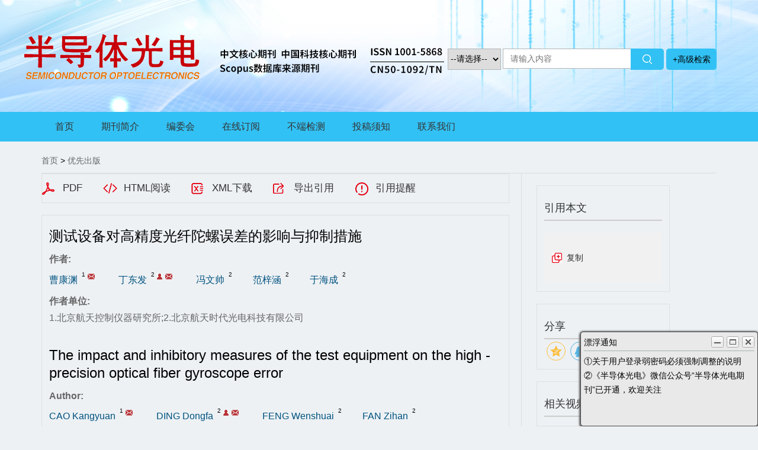

--- FILE ---
content_type: text/html; charset=utf-8
request_url: http://semiopto.net/bdtgz/article/abstract/20220805002
body_size: 58685
content:

<!DOCTYPE html>
<html xmlns:xlink="http://www.w3.org/1999/xlink" xmlns:mml="http://www.w3.org/1998/Math/MathML" xmlns:msxsl="urn:schemas-microsoft-com:xslt" xmlns:xsi="http://www.w3.org/2001/XMLSchema-instance">
<head>
<base href="/">
<meta charset="utf-8">
<title>测试设备对高精度光纤陀螺误差的影响与抑制措施</title>
<meta http-equiv="Content-Language" content="zh-cn"> <meta http-equiv="Content-Type" content="text/html; charset=utf-8"> <meta name="keywords" content="光纤陀螺，测试设备，误差抑制，安装误差"/> <meta name="description" content="测试设备产生的误差是高精度光纤陀螺误差重要的来源,限制了光纤陀螺精度的进一步提升。本文基于转台、工装、时间基准源等测试设备对光纤陀螺的误差进行了分析,通过仿真分析和实验分别研究了其对高精度光纤陀螺误差的影响程度,并提出了改进和抑制方法。经过改进,工装产生的零偏误差减小了三分之二,转台产生的标度因数绝对误差以及时间基准产生的标度因数重复性误差减少了一个量级,为高精度光纤陀螺仪精度提升以及测试改进提供了指导。"/> <meta name="HW.ad-path" content="http://semiopto.ijournals.cn:8001/bdtgz/article/abstract/20220805002"/> <meta name="HW.identifier" content="http://semiopto.ijournals.cn:8001/bdtgz/article/abstract/20220805002"/> <meta name="DC.Format" content="text/html"/> <meta name="DC.Language" content="cn"/> <meta name="DC.Title" content="测试设备对高精度光纤陀螺误差的影响与抑制措施"/> <meta name="DC.Identifier" content=""/> <meta name="DC.Contributor" content="曹康渊"/> <meta name="DC.Contributor" content="丁东发"/> <meta name="DC.Contributor" content="冯文帅"/> <meta name="DC.Contributor" content="范梓涵"/> <meta name="DC.Contributor" content="于海成"/> <meta name="DC.Date" content=""/> <meta name="citation_journal_title" content="半导体光电"/> <meta name="citation_journal_abbrev" content="半导体光电"/> <meta name="citation_issn" content="1001-5868"/> <meta name="citation_cn" content="50-1092/TN"/> <meta name="citation_authors" xml:lang="cn" content="曹康渊,丁东发,冯文帅,范梓涵,于海成"/> <meta name="citation_title" xml:lang="cn" content="测试设备对高精度光纤陀螺误差的影响与抑制措施"/> <meta name="DC.Keywords" xml:lang="cn" content="光纤陀螺，测试设备，误差抑制，安装误差"/> <meta name="citation_date" content=""/> <meta name="citation_volume" content=""/> <meta name="citation_issue" content=""/> <meta name="citation_firstpage" content=""/> <meta name="citation_lastpage" content=""/> <meta name="citation_id" content="20220805002"/> <meta name="citation_doi" content=""/> <meta name="citation_authors" xml:lang="en" content="CAO Kangyuan,DING Dongfa,FENG Wenshuai,FAN Zihan,YU Haicheng"/> <meta name="citation_title" xml:lang="en" content="The impact and inhibitory measures of the test equipment on the high -precision optical fiber gyroscope error"/> <meta name="DC.Keywords" xml:lang="en" content="Fiber;Optic Gyroscope,Test;Equipment,Error;Suppression,Installation;Error"/> <meta name="citation_abstract_html_url" content="http://semiopto.ijournals.cn:8001/bdtgz/article/abstract/20220805002"/> <meta name="citation_pdf_url" content="http://semiopto.ijournals.cn:8001/bdtgz/article/pdf/20220805002"/> <meta name="citation_public_url" content="http://semiopto.ijournals.cn:8001/bdtgz/article/abstract/20220805002"/>
<link rel="stylesheet" type="text/css" href="template/018/css/reset_h5.css">
<link rel="stylesheet" type="text/css" href="template/018/css/layout_h5.css">

<link rel="stylesheet" type="text/css" href="template/018/css/cn_style_h5.css">

<link rel="stylesheet" type="text/css" href="template/css/font-awesome.min.css">
<link rel="stylesheet" type="text/css" href="template/018/css/right_footer_notice.css">
<script type="text/javascript" src="template/js/jquery-3.3.1.min.js"></script>
<script type="text/javascript" src="template/js/jquery.SuperSlide.2.1.3.js"></script>
<script type="text/javascript" src="template/js/checkform.js"></script>
<script type="text/javascript" src="template/018/js/Tony_Tab.js"></script>
<script type="text/javascript" src="template/018/js/baguettebox.min.js"></script>
<script type="text/javascript" src="template/js/et_website.js"></script>

</head>
<body>

<div class="header">
    <div class="hd-t">
        <div class="hd-tw m-row">
            <div class="logo m-fl"><img src="" alt=""></div>
            <div class="search m-fr m-row">
               <form action="bdtgz/article/search" method="get">
                   <select class="select_s" name="field">
						 <option value='title'>--请选择--</option><option value='title'>中文标题</option><option value='en_title'>英文标题</option><option value='user_real_name'>作者中文名</option><option value='pin_yin_name'>作者英文名</option><option value='abstract'>中文摘要</option><option value='en_abstract'>英文摘要</option><option value='key_word'>中文关键词</option><option value='en_key_word'>英文关键词</option><option value='cn_institution'>单位中文名</option><option value='en_institution'>单位英文名</option><option value='clc_number'>中图分类号</option><option value='doi'>DOI</option>
			     </select>      
                    <input type="text" name="key"  placeholder="请输入内容">
                    <input type="submit" value="">
                    <a href="bdtgz/article/advanced_search">+高级检索</a>
                </form>
            </div>
        </div>
    </div>   
    <div class="hd-b">
        <div class="hd-bw">
            <ul class="nav">
               <li class='m' id='menu20111124140244001'><h3><A  href='/bdtgz/home' >首页</A></h3></li><li class='m' id='menu20111124140255001'><h3><A  href='bdtgz/site/menu/20111124140255001' >期刊简介</A></h3></li><li class='m' id='menu20111124140304001'><h3><A  href='bdtgz/site/menu/20111124140304001' >编委会</A></h3></li><li class='m' id='menu20120510153343001'><h3><A  href='bdtgz/site/menu/20120510153343001' >在线订阅</A></h3></li><li class='m' id='menu20220525150744001'><h3><A  href='bdtgz/site/menu/20220525150744001' >不端检测</A></h3></li><li class='m' id='menu20111124140353001'><h3><A  href='bdtgz/site/menu/20111124140353001' >投稿须知</A></h3></li><li class='m' id='menu20111124140420001'><h3><A  href='bdtgz/site/menu/20111124140420001' >联系我们</A></h3></li>
            </ul>
        </div>
    </div>
</div>
<!--头部结束-->

<!--中间主体开始-->
<div class="index-c">
<!--data_type:json-->
<script type="text/javascript" src="template/js/mootools-core.js"></script>
<script type="text/javascript" src="template/js/mediabox.js"></script>
<script type="text/javascript" src="template/js/echarts.min.js"></script>
<script type="text/javascript" src="template/js/swiper.min.js"></script>
<script type="text/javascript" src="template/common/js/jquey-bigic.js"></script>
<link rel="stylesheet" type="text/css" href="template/css/swiper.min.css">
<link type="text/css" href="template/common3/css/article_abstract_h5.css" rel="stylesheet">
<script type="text/javascript" src="template/common002/js/clipboard.js"></script>
<div class="nav_position">
    <a href="bdtgz/home">首页</a> &gt;    
    <span id='all_issue_position'><a href="bdtgz/issue/browser">过刊浏览</a>&gt;<a href="bdtgz/article/issue/2022_0_">年第0卷第期</a> &gt;</span>
    <span id='online_first_position' style='display:none'><a href="bdtgz/article/online_first">优先出版</span>
</div>
<div class="article_abstract_main m-row">
    <div class="article_abstract_left m-fl">
        <div class="p1 m-cell-hd">
            <a class="pt1" id='PdfUrl' href="bdtgz/article/pdf/20220805002">PDF</a>
            <a class="pt2" id='HtmlUrl' href="bdtgz/article/html/20220805002">HTML阅读</a>
	    <a class="pt3" id='XmlUrl' href="bdtgz/article/export/20220805002?action_type=export&export_type=xml&include_content=2">XML下载</a>
	    <a class="pt4" id='ExportUrl' href="bdtgz/article/export/20220805002">导出引用</a>
	    <a class="pt5" id='ReminderUrl' href="bdtgz/article/reminder/20220805002">引用提醒</a>
        </div>
        <div class="p2">
            <div class="zh">
                <div class="title">测试设备对高精度光纤陀螺误差的影响与抑制措施</div>
                <div class="line m-row" id='DOI'>
                    <span class="tl">DOI:</span>
                    <div class="tr">
                        <span><a href="http://dx.doi.org/" id="DOIValue"></a></span>
                    </div>
                </div>
                <div class="line m-row" id='CSTR'>
                    <span class="tl">CSTR:</span>
                    <div class="tr">
                        <span><a href="https://cstr.cn/" id="CSTRValue"></a></span>
                    </div>
                </div>
                <div class="line m-row">
                    <span class="tl">作者:</span>
                    <div class="tr">
                        <ul id="CnAuthorList">
                        </ul>
                    </div>
                </div>
                <div class="line m-row" id="DisplayCnInstitution">
                    <span class="tl">作者单位:</span>
                    <div class="tr">
                        <p id="DisplayCnInstitutionValue">1.北京航天控制仪器研究所;2.北京航天时代光电科技有限公司</p>
                    </div>
                </div>
                <div class="line m-row" id="AuthorResume">
                    <span class="tl">作者简介:</span>
                    <div class="tr">
                        <p id="AuthorResumeValue"></p>
                    </div>
                </div>
                <div class="line m-row" id="ContactAuthor">
                    <span class="tl">通讯作者:</span>
                    <div class="tr">
                        <p id="ContactAuthorValue"></p>
                    </div>
                </div>
                <div class="line m-row" id="ClcNumber">
                    <span class="tl">中图分类号:</span>
                    <div class="tr">
                        <p id="ClcNumberValue"></p>
                    </div>
                </div>   
                <div class="line m-row" id="CnFundProject">
                    <span class="tl">基金项目:</span>
                    <div class="tr">
                        <p id="CnFundProjectValue"></p>
                    </div>
                </div>    
            </div>
            <div class="en" id="EnTitle">
		<br>
		<div class="title" id="EnTitleValue">The impact and inhibitory measures of the test equipment on the high -precision optical fiber gyroscope error</div>
                <div class="line m-row">
                    <span class="tl">Author:</span>
                    <div class="tr">
                        <ul id="EnAuthorList">
                           
                        </ul>
                    </div>
                </div>
                <div class="line m-row" id="DisplayEnInstitution">
                    <span class="tl">Affiliation:</span>
                    <div class="tr">
                        <p id="DisplayEnInstitutionValue">Beijing Aerospace Times Optoelectronics Technology Co Ltd</p>
                    </div>
                </div>
                <div class="line m-row" id="EnFundProject">
                    <span class="tl">Fund Project:</span>
                    <div class="tr">
                        <p id="EnFundProjectValue"></p>
                    </div>
                </div> 
		
            </div>
        </div>
        <div class="cat">
            <div class="slideTxtBox">
                <div class="hd">
                    <ul>
                        <li class="fst">摘要</li>
                        <span class="m-fl">|</span>
                        <li id='FiguresTab'>图/表</li>
                        <span class="m-fl">|</span>
                        <li>访问统计</li>
                        <span class="m-fl">|</span>
                        <li id='ReferenceTab'>参考文献</li>
                        <span class="m-fl">|</span>
			<li id='RelatedTab'>相似文献</li>
                        <span class="m-fl">|</span>
			 <li id='CitedByTab'>引证文献</li>
                        <span class="m-fl">|</span>
                        <li id='MaterialsTab'>资源附件</li>
			<span class="m-fl">|</span>
                        <li id='AppraiseTab'>文章评论</li>
                       
                    </ul>
                </div>
                <div class="bd">
                    <ul>
                        <div class="zy">
                            <div class="zh" id="CnAbstract">
                                <div class="zy1">
                                    <span>摘要:</span><p id="CnAbstractValue">测试设备产生的误差是高精度光纤陀螺误差重要的来源,限制了光纤陀螺精度的进一步提升。本文基于转台、工装、时间基准源等测试设备对光纤陀螺的误差进行了分析,通过仿真分析和实验分别研究了其对高精度光纤陀螺误差的影响程度,并提出了改进和抑制方法。经过改进,工装产生的零偏误差减小了三分之二,转台产生的标度因数绝对误差以及时间基准产生的标度因数重复性误差减少了一个量级,为高精度光纤陀螺仪精度提升以及测试改进提供了指导。</p>
                                </div>
                                <div class="zy2" id="CnKeyWord">
                                    
                                </div>
                            </div>
                            <div class="en" id="EnAbstract">
                                <div class="zy1">
                                    <span>Abstract:</span><p id="EnAbstractValue">The error generated by the test equipment is an important source of the error of the high-precision fiber optic gyroscope, which limits the further improvement of the accuracy of the fiber optic gyroscope. This paper analyzes the error of the fiber optic gyroscope based on the test equipment such as turntable, tooling, time reference source, etc., and studies its influence on the error of the high-precision fiber optic gyroscope through simulation analysis and experiment, and proposes improvement and suppression methods. After improvement, the zero offset error generated by the tooling has been reduced by two-thirds, the absolute error of the scale factor generated by the turntable and the repeatability error of the scale factor generated by the time reference have been reduced by an order of magnitude, improving the accuracy of high-precision fiber optic gyroscopes. As well as testing improvements provides guidance.</p>
                                </div>
                                <div class="zy2" id="EnKeyWord">
                                   
                                </div>
                            </div>
			    <!--trend md div标签-->
			    <div id="trendmd-suggestions"></div>
                        </div>
                    </ul>
                    <ul>
                        <div class="zyfj">
					<div class="swiper_xq photos-demo" id="photosDemo">
						  <div class="swiper-wrapper" id="ImagesList">
						 
						  </div>
					  <!-- Add Arrows -->
					  <div class="swiper-button-next"></div>
					  <div class="swiper-button-prev"></div>
					</div>
					<!-- Initialize Swiper -->
					<script>
					    var swiper = new Swiper('.swiper_xq', {
						navigation: {
						    nextEl: '.swiper-button-next',
						    prevEl: '.swiper-button-prev',
						},
					    });
					</script>
					<script type="text/javascript">
					    $(function(){
						$('img').bigic();
					    });
					</script>
			</div>
                    </ul>
                    <ul>
                        <div class="fwtj">
                            <div id="ArticleAnnualMetrics" style="width: 800px;height:400px;margin-top:15px;"></div>
                            <div id="ArticleTotalMetrics" style="width: 800px;height:400px;"></div>
			    <div id="ArticleProvinceMetrics" style="width: 800px;height:400px;"></div>
                        </div>
                    </ul>
		    <ul>
                        <div class="ckwx">
			    <div class="title">参考文献</div>
                            <div class="list" id="ReferenceList">
                            </div>
                        </div>
                    </ul>

		    <ul>
                        <div class="ckwx">
			    <div class="title">相似文献</div>
                            <div class="list" id="RelateArticleList">

                            </div>
                        </div>
                    </ul>

		    <ul>
                        <div class="ckwx">
			    <div class="title">引证文献</div>
                            <div class="list" id="WasReferencedList">
				
                            </div>
                        </div>
                    </ul>

                    <ul>
                        <div class="zyfj">
                            <div class="list" id="AttacheList">
                                                      
                            </div>
                        </div>
                    </ul>

		    
                    
                </div>
            </div>
            <script type="text/javascript">jQuery(".slideTxtBox").slide({ trigger: "click" });</script>
        </div>
    </div>
    <div class="article_abstract_right m-fl">
        <div class="p3">
            <h5 class="tt">引用本文</h5>
            <div class="copy">
                <p id="cp-cont">
                    
                </p>
                <a href="javascript:;" class="btn" data-clipboard-target="#cp-cont">复制</a>
            </div>
        </div>
         <div class="p4">
            <h5 class="tt">分享</h5>
	       <link rel="stylesheet" type="text/css" href="/template/css/share.min.css">
				 <script src="/template/js/jquery.share.min.js"></script>



          <div id="share-2"></div>
<script>
$('#share-2').share({sites: ['qzone', 'qq', 'weibo','wechat']});
</script>
   
        </div>
	<div class="p5"  id="VideoContainer">
            <h5 class="tt">相关视频</h5>
            <div class="m-row">
                <p id="video_list">
                    
                </p>
            </div>
        </div>
        <div class="p6">
            <h5 class="tt">文章指标</h5>
            <div class="m-row">
               <div class="p5-l m-fl" style='display:none'>
                    <div style="padding-top:40px;" data-badge-type="donut" data-doi="20220805002" data-hide-no-mentions="false" class="altmetric-embed"></div>
		    <div style="padding-top:5px;" class='altmetric-embed' data-badge-popover='left' data-doi='20220805002'></div>	
                </div>
                <div class="p5-r m-fl">
		    <ul>
			    <li>点击次数:<span id='ClickNum'></span></li>
			    <li>下载次数: <span id="PdfClickNum"></span></li>
			    <li>HTML阅读次数: <span id='HtmlClickNum'></span></li>
			    <li style='display:none'>引用次数: <span id='CnkiCitedNum'></span></li>
		    </ul>
                </div>
            </div>
        </div>
        <div class="p7">
            <h5 class="tt">历史</h5>
            <div class="his">
                <ul>
		    <li id="SendTime">收稿日期:<span id='SendTimeValue'>2022-08-05</span></li>
		    <li id="LastModifyTime">最后修改日期:<span id='LastModifyTimeValue'>2022-08-05</span></li>
                    <li id="AdoptTime">录用日期:<span id='AdoptTimeValue'>2022-08-22</span></li>
                    <li id="PublishTime">在线发布日期: <span id='PublishTimeValue'></span></li>
                    <li id="BookPublishedTime">出版日期: <span id='BookPublishedTimeValue'></span></li>
                </ul>
            </div>
        </div>
<div class="p8"><h5 class="tt">文章二维码</h5><img style="margin-top:5px;" src="http://semiopto.ijournals.cn:8001/download_upload_file.aspx?file_name=/uploadfile/two_dimensional_code_img/bdtgz///20220805002_qr.png"></div>
    </div>
</div>
<input type="hidden" id="was_referenced_current_page" name="was_referenced_current_page">
<input type="hidden" id="reference_current_page" name="reference_current_page">
<input type="hidden" id="AttacheListCount" name="AttacheListCount" value="0">
<input type="hidden" id="ImagesListCount" name="ImagesListCount" value="0">

<!--trend md 代码-->

<script language="javascript">
   
   //从归智平台获取相关视频
    function GetVideoList() {
	    var strUrl = "bdtgz/article/resources_list?file_no=20220805002&aid=&doi=69d0f3fe7064316fbcd31ae34642dd7d";
	    if (strUrl == "") {
		return;
	    }
	    $.get(strUrl, function (videoArray) {             
		let strVideoList="";
		for (let i = 0; i < videoArray.length; i++) {
		  let strID=videoArray[i].id;
		  let strCoverURL=videoArray[i].cover_url;
		  let strSharesCount=videoArray[i].shares_count;
		  let strLikeCount=videoArray[i].like_count;
		  let strFeedViewCount=videoArray[i].feed_view_count;
		  strVideoList=strVideoList+"<a href='https://user.aipub.cn/videoDetail?id="+strID+"' style='position: relative;'><img src='"+strCoverURL+"'><img style='width: 45px;height: 45px;position: absolute;transform: translate(-50%, -50%);left: 52%;top:14px;bottom: 0px;' src='/template/images/bf.png'></a>";
		}
		if(strVideoList!=""){
			$("#video_list").html(strVideoList);
		}else{
			$("#VideoContainer").hide();
		}
	    });
    }

    //获取当期的基本信息
    function GetCurrentIssue() {
        var strUrl = "bdtgz/issue/get_current_issue_info";
        if (strUrl != "") {
            $.get(strUrl, function (strIssueXml) {
                var strYearID = GetXmlValue(strIssueXml, "year_id");
                var strIssueID = GetXmlValue(strIssueXml, "quarter_id");
                var strVolume = GetXmlValue(strIssueXml, "book_no");
                var strIssueEnName = GetXmlValue(strIssueXml, "quarter_en_name");
                var strEnPublishDate = GetXmlValue(strIssueXml, "en_publish_date");
                var strIssueSmallCoverURL = GetXmlValue(strIssueXml, "image_url");
                $("#current_small_cover_id").html("<a href='[current_issue_url]'><img src='" + strIssueSmallCoverURL + "' width='150' height='200'></a>");
                $("#current_publish_date_id").html(strEnPublishDate);
                $("#current_volume_id").html(strVolume);
                $("#current_issue_id").html(strIssueID);
            });
        }
    }

    function GetMetrics() {
        var strUrl = "bdtgz/article/metrics/20220805002";
        if (strUrl != "") {
            $.get(strUrl, function (strReturnScript) {               
                eval(strReturnScript);
            });
        }
    }

    function GetRelatedArticle() {
        var strUrl = "bdtgz/article/related/2022__20220805002";
        if (strUrl != "") {
            $.get(strUrl, function (strReturn) {
                if (strReturn != "") {
                    $("#RelateArticleList").html(strReturn);
		    var RCount=$("#RelateArticleList dl").children().length;

		    $('#RelatedTab').text($('#RelatedTab').text()+' ['+RCount+']')

                } else {
                    $("#RelatedTab").hide();
                    $("#RelatedContainer").hide();
                }
            });
        } else {
            $("#RelatedTab").hide();
            $("#RelatedContainer").hide();
        }
    }

    function GetReferenceList(strPage) {
        $("#reference_current_page").prop("value", strPage);
        var strUrl = "bdtgz/article/reference/2022_202208050000002";
        if (strUrl != "") {
            strUrl = strUrl + "?cp=" + strPage;
            $.get(strUrl, function (strReturn) {
              
                if (strReturn != "") {
                    $("#ReferenceList").append(strReturn);
                    var intReferenceNum = $("div#ReferenceList dd").length;
                    if (intReferenceNum % 20 != 0) {
                        $("#MoreReferenceContainer").hide();
                    }

		    
		    var RCount=$("#ReferenceList dl").children().length;

		    $('#ReferenceTab').text($('#ReferenceTab').text()+' ['+RCount+']')
                } else {
                    if (strPage != "") {
                        var intPage = parseInt(strPage);
                        if (intPage == 1) {
                            $("#ReferenceTab").hide();
                            $("#ReferenceContainer").hide();
                        } else {
                            $("#MoreReferenceContainer").hide();
                        }
                    }
                }
            });
        } else {
            $("#ReferenceTab").hide();
            $("#ReferenceContainer").hide();
        }
    }

    function GetWasReferencedList(strPage) {
        $("#was_referenced_current_page").prop("value", strPage);
        var strUrl = "bdtgz/article/cited/2022__20220805002";
        if (strUrl != "") {
            strUrl = strUrl + "?cp=" + strPage;
            $.get(strUrl, function (strReturn) {
                if (strReturn != "") {
                    var intWasReferencedNum = $("div#WasReferencedList dd").length;
                    if (intWasReferencedNum != 0) {
                        $("#MoreWasReferencedContainer").hide();
                    }
		     var RCount=$("#WasReferencedList dl").children().length;

		    $('#WasReferencedList').text($('#CitedByTab').text()+' ['+RCount+']')
                    $("#WasReferencedList").append(strReturn);
                } else {
                    if (strPage != "") {
                        var intPage = parseInt(strPage);
                        if (intPage == 1) {
                            $("#CitedByTab").hide();
                            $("#CitedByContainer").hide();
                        } else {
                            $("#MoreWasReferencedContainer").hide();
                        }
                    }
                }
            });
        } else {
            $("#CitedByTab").hide();
            $("#CitedByContainer").hide();
            $("#MoreWasReferencedContainer").hide();
        }
    }
    function MoreWasReferenced() {
        var strWasReferencedCurrentPage = $("#was_referenced_current_page").val();
        var intWasReferencedCurrentPage = parseInt(strWasReferencedCurrentPage);
        intWasReferencedCurrentPage = intWasReferencedCurrentPage + 1;
        GetWasReferencedList(intWasReferencedCurrentPage);
    }

    function MoreReference() {
        var strReferenceCurrentPage = $("#reference_current_page").val();
        var intReferenceCurrentPage = parseInt(strReferenceCurrentPage);
        intReferenceCurrentPage = intReferenceCurrentPage;
        GetReferenceList(intReferenceCurrentPage);
    }

    $().ready(function () {
	 var strFlag="2";
	 if(strFlag=="1"){
		$("#all_issue_position").show();
		$("#online_first_position").hide();
	 }else{
		$("#all_issue_position").hide();
		$("#online_first_position").show();
	 }
	 //如果没有html，自动隐藏
	 var strHtmlUrl=$("#HtmlUrl").prop("href");
	 if(strHtmlUrl.indexOf("/html/")<0){
		$("#HtmlUrl").hide();
	 }
	 var strDOI=$("#DOIValue").html();
	 if(strDOI==""){
		$("#DOI").hide();
	 }
	 var strCSTR=$("#CSTRValue").html();
	 if(strCSTR==""){
		$("#CSTR").hide();
	 }

	 var strDisplayCnInstitution=$("#DisplayCnInstitutionValue").html();
	 if(strDisplayCnInstitution==""){
		$("#DisplayCnInstitution").hide();
	 }

	  var strDisplayEnInstitution=$("#DisplayEnInstitutionValue").html();
	 if(strDisplayEnInstitution==""){
		$("#DisplayEnInstitution").hide();
	 }

	 var strAuthorResume=$("#AuthorResumeValue").html();
	 if(strAuthorResume==""){
		$("#AuthorResume").hide();
	 }

	 var strContactAuthor=$("#ContactAuthorValue").html();
	 if(strContactAuthor==""){
		$("#ContactAuthor").hide();
	 }

	 var strClcNumber=$("#ClcNumberValue").html();
	 if(strClcNumber==""){
		$("#ClcNumber").hide();
	 }

	 var strCnFundProject=$("#CnFundProjectValue").html();
	 if(strCnFundProject==""){
		$("#CnFundProject").hide();
	 }

	 var strEnFundProject=$("#EnFundProjectValue").html();
	 if(strEnFundProject==""){
		$("#EnFundProject").hide();
	 }

	 var strEnTitle=$("#EnTitleValue").html();
	 if(strEnTitle==""){
		$("#EnTitle").hide();
	 }

	 var strEnAbstract=$("#EnAbstractValue").html();
	 if(strEnAbstract==""){
		$("#EnAbstract").hide();
	 }

	 var strSendTime=$("#SendTimeValue").html();
	 if(strSendTime==""){
		$("#SendTime").hide();
	 }
	 
	 var strLastModifyTime=$("#LastModifyTimeValue").html();
	 if(strLastModifyTime==""){
		$("#LastModifyTime").hide();
	 }

	 var strAdoptTime=$("#AdoptTimeValue").html();
	 if(strAdoptTime==""){
		$("#AdoptTime").hide();
	 }

	 var strPublishTime=$("#PublishTimeValue").html();
	 if(strPublishTime==""){
		$("#PublishTime").hide();
	 }

	 var strBookPublishedTime=$("#BookPublishedTimeValue").html();
	 if(strBookPublishedTime==""){
		$("#BookPublishedTime").hide();
	 }

	 var strCnKeyWord="光纤陀螺，测试设备，误差抑制，安装误差";
	 var strCnKeyWordList="<span>关键词:</span>";
	 if(strCnKeyWord!=""){
		var CnKeyWordArray=strCnKeyWord.split(";");
		for(var i=0;i<CnKeyWordArray.length;i++){
			var strKeyWord=CnKeyWordArray[i];
			if(i>0){
				strCnKeyWordList=strCnKeyWordList+"<span>;</span>";
			}
			strCnKeyWordList=strCnKeyWordList+"<a href='bdtgz/article/search?jid=bdtgz&field=key_word&key="+strKeyWord+"' target='_blank'>"+strKeyWord+"</a>";
		}
		$("#CnKeyWord").html(strCnKeyWordList);
	 }			       
				     
	  var strEnKeyWord="Fiber;Optic Gyroscope,Test;Equipment,Error;Suppression,Installation;Error";
	  var strEnKeyWordList="<span>Key words:</span>";
	  if(strEnKeyWord!=""){
		var EnKeyWordArray=strEnKeyWord.split(";");
		for(var i=0;i<EnKeyWordArray.length;i++){
			var strKeyWord=EnKeyWordArray[i];
			if(i>0){
				strEnKeyWordList=strEnKeyWordList+"<span>;</span>";
			}
			strEnKeyWordList=strEnKeyWordList+"<a href='bdtgz/article/search?jid=bdtgz&field=en_key_word&key="+strKeyWord+"' target='_blank'>"+strKeyWord+"</a>";
		}
		$("#EnKeyWord").html(strEnKeyWordList);
	 }

	var strImagesJson="";
	 if(strImagesJson!=""){
	        var imagesJson = jQuery.parseJSON(strImagesJson);
	        var strImagesList="";
		var intLength=imagesJson.images.length;
		for(var i=0;i<intLength;i++){				
			var strCnLabel=imagesJson.images[i].cn_label;
			var strEnLabel=imagesJson.images[i].en_label;
			var strCnTitle=imagesJson.images[i].cn_title;
			var strEnTitle=imagesJson.images[i].en_title;
			var strSmallImageUrl=imagesJson.images[i].small_image_url;
			strImagesList=strImagesList+"<div class='swiper-slide'><img width='800' src='"+strSmallImageUrl+"'><div class='swiper_slide_div'><div class='swiper_slide_title'><span class='swiper_title_cn'>"+strCnLabel+" "+strCnTitle+"</span><span class='swiper_title_en'>"+strEnLabel+" "+strEnTitle+"</span></div></div></div>";
		}
		$("#ImagesList").html(strImagesList);
	  }
	  var strAttachmentsJson="";
	  if(strAttachmentsJson!=""){
		 var strAttachmentsList="";
		 var attachmentsJson = jQuery.parseJSON(strAttachmentsJson);
		 var intLength=attachmentsJson.attachments.length;
		 for(var i=0;i<intLength;i++){				
			var strAttacheName=attachmentsJson.attachments[i].attache_name;
			var strAttacheUrl=attachmentsJson.attachments[i].url;
			var strAttacheTypeIcon=attachmentsJson.attachments[i].type_icon;
			strAttachmentsList=strAttachmentsList+"<dl><span><a href='"+strAttacheUrl+"' target='_blank'>"+strAttacheName+"</a></span><font><a href='"+strAttacheUrl+"' target='_blank'>下 载</a></font></dl>";
		 }
		 $("#AttacheList").html(strAttachmentsList);
	  
	  }
	  
	  var strCnAuthorsList="";
	  var strEnAuthorsList="";
	  var strAuthorsJson="{\"authors\":[{\"cn_name\":\"曹康渊\",\"en_name\":\"CAO Kangyuan\",\"cn_institution\":\"北京航天控制仪器研究所\",\"en_institution\":\"\",\"email\":\"1063847335@qq.com\",\"is_first_author\":\"1\",\"is_contact_author\":\"0\",\"sequence\":\"1\",\"first_name\":\"\",\"middle_name\":\"\",\"last_name\":\"\",\"resume\":\"男，硕士生\",\"institute_superscript\":\"<sup>1</sup>\"},{\"cn_name\":\"丁东发\",\"en_name\":\"DING Dongfa\",\"cn_institution\":\"北京航天时代光电科技有限公司\",\"en_institution\":\"\",\"email\":\"ddf13@sina.com\",\"is_first_author\":\"0\",\"is_contact_author\":\"1\",\"sequence\":\"2\",\"first_name\":\"\",\"middle_name\":\"\",\"last_name\":\"\",\"resume\":\"\",\"institute_superscript\":\"<sup>2</sup>\"},{\"cn_name\":\"冯文帅\",\"en_name\":\"FENG Wenshuai\",\"cn_institution\":\"北京航天时代光电科技有限公司\",\"en_institution\":\"Beijing Aerospace Times Optoelectronics Technology Co Ltd\",\"email\":\"\",\"is_first_author\":\"0\",\"is_contact_author\":\"0\",\"sequence\":\"3\",\"first_name\":\"\",\"middle_name\":\"\",\"last_name\":\"\",\"resume\":\"\",\"institute_superscript\":\"<sup>2</sup>\"},{\"cn_name\":\"范梓涵\",\"en_name\":\"FAN Zihan\",\"cn_institution\":\"北京航天时代光电科技有限公司\",\"en_institution\":\"Beijing Aerospace Times Optoelectronics Technology Co Ltd\",\"email\":\"\",\"is_first_author\":\"0\",\"is_contact_author\":\"0\",\"sequence\":\"4\",\"first_name\":\"\",\"middle_name\":\"\",\"last_name\":\"\",\"resume\":\"\",\"institute_superscript\":\"<sup>2</sup>\"},{\"cn_name\":\"于海成\",\"en_name\":\"YU Haicheng\",\"cn_institution\":\"北京航天时代光电科技有限公司\",\"en_institution\":\"Beijing Aerospace Times Optoelectronics Technology Co Ltd\",\"email\":\"\",\"is_first_author\":\"0\",\"is_contact_author\":\"0\",\"sequence\":\"5\",\"first_name\":\"\",\"middle_name\":\"\",\"last_name\":\"\",\"resume\":\"\",\"institute_superscript\":\"<sup>2</sup>\"}]}";
	  if(strAuthorsJson!=""){
		 var authorsJson = jQuery.parseJSON(strAuthorsJson);
		 var intLength=authorsJson.authors.length;
		 for(var i=0;i<intLength;i++){				
			var cn_name=authorsJson.authors[i].cn_name;			
			var en_name=authorsJson.authors[i].en_name;
			var cn_institution=authorsJson.authors[i].cn_institution;
			var en_institution=authorsJson.authors[i].en_institution;
			var email=authorsJson.authors[i].email;
			var is_first_author=authorsJson.authors[i].is_first_author;
			var is_contact_author=authorsJson.authors[i].is_contact_author;
			var sequence=authorsJson.authors[i].sequence;
			var resume=authorsJson.authors[i].resume;
			var institute_superscript=authorsJson.authors[i].institute_superscript;
			//中文部分
			strCnAuthorsList=strCnAuthorsList+"<li><a class='nn' href='javascript:;'>"+cn_name+"</a> <sup>"+institute_superscript+"</sup>";
			strCnAuthorsList=strCnAuthorsList+" <sup>";
			if(is_contact_author=="1"){
				strCnAuthorsList=strCnAuthorsList+"<a class='tx' href='javascript:;' title='通讯作者:"+cn_name+",Email: "+email+"'></a>";
			}
			if(email.indexOf("@")>0){
				strCnAuthorsList=strCnAuthorsList+"<a class='email' href='mailto:"+email+"' title='"+email+"'></a>";
			}				
			strCnAuthorsList=strCnAuthorsList+"</sup>";
                        strCnAuthorsList=strCnAuthorsList+"<div class='fudong_ycc'>";
                        strCnAuthorsList=strCnAuthorsList+"<p>"+cn_name+"</p>";
                        strCnAuthorsList=strCnAuthorsList+cn_institution+"<br>";
                        strCnAuthorsList=strCnAuthorsList+"<i class='fa fa-angle-left'></i> <a href='http://it.alljournals.cn/search.aspx?encoding=utf8&subject=industry_technology&major=wxddzxdxjs&orderby=referenced&field=author_name&q="+cn_name+"' target='_blank'>在期刊界中查找</a><br>";
                        strCnAuthorsList=strCnAuthorsList+"<i class='fa fa-angle-left'></i> <a href='https://xueshu.baidu.com/s?wd="+cn_name+"' target='_blank'>在百度中查找</a><br>";
                        strCnAuthorsList=strCnAuthorsList+"<i class='fa fa-angle-left'></i> <a href='bdtgz/article/search/?jid=bdtgz&field=user_real_name&key="+cn_name+"' target='_blank'>在本站中查找</a><br>";
                        strCnAuthorsList=strCnAuthorsList+"</div><div class='fudong_ycc_bj'></div></li>";

			
			//英文部分
			strEnAuthorsList=strEnAuthorsList+"<li><a class='nn' href='javascript:;'>"+en_name+"</a> <sup>"+institute_superscript+"</sup>";
			strEnAuthorsList=strEnAuthorsList+" <sup>";
			if(is_contact_author=="1"){
				strEnAuthorsList=strEnAuthorsList+"<a class='tx' href='' title='Contact author:"+en_name+",Email: "+email+"'></a>";
			}
			if(email.indexOf("@")>0){
				strEnAuthorsList=strEnAuthorsList+"<a class='email' href='mailto:"+email+"' title='"+email+"'></a>";
			}				
			strEnAuthorsList=strEnAuthorsList+"</sup>";
                        strEnAuthorsList=strEnAuthorsList+"<div class='fudong_ycc'>";
                        strEnAuthorsList=strEnAuthorsList+"<p>"+en_name+"</p>";
                        strEnAuthorsList=strEnAuthorsList+en_institution+"<br>";
                        strEnAuthorsList=strEnAuthorsList+"<i class='fa fa-angle-left'></i> <a href='http://it.alljournals.cn/search.aspx?encoding=utf8&subject=industry_technology&major=wxddzxdxjs&orderby=referenced&field=author_name&q="+en_name+"' target='_blank'>在期刊界中查找</a><br>";
                        strEnAuthorsList=strEnAuthorsList+"<i class='fa fa-angle-left'></i> <a href='https://xueshu.baidu.com/s?wd="+en_name+"' target='_blank'>在百度中查找</a><br>";
                        strEnAuthorsList=strEnAuthorsList+"<i class='fa fa-angle-left'></i> <a href='bdtgz/article/search/?jid=bdtgz&field=user_real_name&key="+en_name+"' target='_blank'>在本站中查找</a><br>";
                        strEnAuthorsList=strEnAuthorsList+"</div><div class='fudong_ycc_bj'></div></li>";
			
		 }
		 $("#CnAuthorList").html(strCnAuthorsList);
		 $("#EnAuthorList").html(strEnAuthorsList);
	  }	

	 
	
        var strAttacheListCount = $("#AttacheListCount").val();
        if (strAttacheListCount == "0") {//隐藏附件
            $("#MaterialsTab").hide();
        }
        var strImagesListCount = $("#ImagesListCount").val();
        if (strImagesListCount == "0") {//隐藏图片
            $("#FiguresTab").hide();
        }
        GetMetrics();
        GetRelatedArticle();
        GetReferenceList("1");
        GetWasReferencedList("1");
    });
</script>
<script type='text/javascript' src='https://d1bxh8uas1mnw7.cloudfront.net/assets/embed.js'></script>
<script>
    var clipboard = new ClipboardJS('.btn');
    clipboard.on('success', function (e) {
        alert('复制成功');
        console.info('Action:', e.action);
        console.info('Text:', e.text);
        console.info('Trigger:', e.trigger);
        e.clearSelection();
    });
</script>
<style>
.index_c{

padding-left: 40px;
}
	.article_abstract_left .cat .slideTxtBox .bd ul .zy .zy1 p{
		word-break: break-all;
	}

sub {
    vertical-align: sub;
    font-size: smaller;
}

sup {
    vertical-align: super;
    font-size: smaller;
}
i,em {
    font-style: italic;
}

</style>


<script src="https://cdn.aipub.cn/vue.min.js?v=20251008"></script>
<script>
    const referConfig = {
        vendor: "qy",
        column_num: 2,
        column_css: 1,
        page_name: 'abstract',
       
         
            "pcid": "ac9859819d067848eddb374f2a3b80950d400dd859fe6c12be1d0fefea4cf9af",
            "cid": "8eae9de34526fd131a6e92d1194144d2",
            "jid": "c73cfbb8823109ef4ae9a90373e966bc"
      
    }

    if(referConfig.pcid!=""){
	$('.zy').append("<div id='et_extend' > </div>")
	}	

</script>
<script src="https://recommend.aipub.cn/file/aipub.ad.js"></script>

</div>
<!--中间主体结束-->
<style>


.m h3 {
    
    margin-top: 0px;
    margin-bottom: 0px;
    
    color: #333;
}
.m h3 a{
    color: #333;
}
</style>
<script>

 jQuery(".m a").css("color","#333");
</script>
<!--底部开始-->
<div class="footer">
    <div class="ft">
        <div class="ft-wrap m-cell-hd">
            <div>
			<li style="list-style: none;">
			<span class="fbd" >今日访问量：<font id="WebSiteTodayCount"></font>  </span>
                <span class="fbd" >您是第<font id="WebSiteTotalCount"></font> 位访问者 </span>
            </div>
			
            <div>
                
                <span>主管单位：中国电子科技集团公司</span>
                
            </div>
            <div>
                
                <span>主办单位：重庆光电技术研究所</span>
                
            </div>
            <div>
                
                <span>地址：重庆市沙坪坝区西永大道23号</span>
                
            </div>
            <div>
                
                <span>电话：023-65860286</span>
                
            </div>
				<div style="width:378px;margin:0 auto; padding:10px 0;">
		 		<a target="_blank" href="http://www.beian.gov.cn/portal/registerSystemInfo?recordcode=50010802002649" style="display:inline-block;text-decoration:none;height:20px;line-height:20px;"><img src="ch/ext_images/batb.png" style="float:left;"/><p style="float:left;height:20px;line-height:20px;margin: 0px 0px 0px 5px; color:#939393;">渝公网安备 50010802002649号 渝ICP备05003376号-4</p> </a>
		 	</div>
        </div>
    </div>
    <div class="fb">
        <div class="fb-wrap m-row">
            <span class="m-fl">半导体光电  &reg;  2026 版权所有</span>
            
        </div>
    </div>
</div>
<!--底部结束-->
<script type="text/javascript">
    jQuery(".slideBox").slide({mainCell:".bd ul",autoPlay:true,trigger:"click"});

    $(function () {
        // 导航
        $(".nav>li").mouseover(function () {
            $(this).children(".sub").fadeIn('fast');
        })
        $(".nav>li").mouseleave(function () {
            $(this).children(".sub").fadeOut('fast');
        })

        // 全选
        $(".selAll").click(function () {
            if($(".selAll").is(":checked")){
                $(this).parents(".choose").siblings(".list").find("input[type='checkbox']").prop("checked", true);
            }else{
                $(this).parents(".choose").siblings(".list").find("input[type='checkbox']").prop("checked", false);
            }

        });

        // 排行选项卡
        $(".switchHd li").eq(0).addClass("on");
        $(".switchBd ul").eq(0).show().siblings().hide();
        $(".switchHd li").click(function () {
            var _index = $(this).index();
            $(".switchBd ul").eq(_index).show().siblings().hide();
            $(this).addClass('on').siblings().removeClass('on');
        })

        var oType1 = $("#tp1");
        var oType2 = $("#tp2");
        var oType3 = $("#tp3");
        var oType4 = $("#tp4");
        var oType5 = $("#tp5");
        var oType6 = $("#tp6");
        var oType7 = $("#tp7");
        var oType8 = $("#tp8");
        var oType9 = $("#tp9");
        var oType10 = $("#tp10");
        var oType11 = $("#tp11");
        var oType12 = $("#tp12");
        var oType13 = $("#tp13");
        var oType14 = $("#tp14");
        var oType15 = $("#tp15");
        oType1.click(function () {
            $(this).parent().find('a').removeClass('on');
            $(this).addClass('on');
            $(this).parents('.choose').siblings('.list').find('li .show-img').fadeIn();
            $(this).parents('.choose').siblings('.list').find('li .intro').fadeOut();
        })
        oType2.click(function () {
            $(this).parent().find('a').removeClass('on');
            $(this).addClass('on');
            $(this).parents('.choose').siblings('.list').find('li .show-img').fadeOut();
            $(this).parents('.choose').siblings('.list').find('li .intro').fadeOut();
        })
        oType3.click(function () {
            $(this).parent().find('a').removeClass('on');
            $(this).addClass('on');
            $(this).parents('.choose').siblings('.list').find('li .show-img').fadeOut();
            $(this).parents('.choose').siblings('.list').find('li .intro').fadeIn();
        })
        oType4.click(function () {
            $(this).parent().find('a').removeClass('on');
            $(this).addClass('on');
            $(this).parents('.choose').siblings('.list').find('li .show-img').fadeIn();
            $(this).parents('.choose').siblings('.list').find('li .intro').fadeOut();
        })
        oType5.click(function () {
            $(this).parent().find('a').removeClass('on');
            $(this).addClass('on');
            $(this).parents('.choose').siblings('.list').find('li .show-img').fadeOut();
            $(this).parents('.choose').siblings('.list').find('li .intro').fadeOut();
        })
        oType6.click(function () {
            $(this).parent().find('a').removeClass('on');
            $(this).addClass('on');
            $(this).parents('.choose').siblings('.list').find('li .show-img').fadeOut();
            $(this).parents('.choose').siblings('.list').find('li .intro').fadeIn();
        })

        oType7.click(function () {
            $(this).parent().find('a').removeClass('on');
            $(this).addClass('on');
            $(this).parents('.choose').siblings('.list').find('li .show-img').fadeIn();
            $(this).parents('.choose').siblings('.list').find('li .intro').fadeOut();
        })
        oType8.click(function () {
            $(this).parent().find('a').removeClass('on');
            $(this).addClass('on');
            $(this).parents('.choose').siblings('.list').find('li .show-img').fadeOut();
            $(this).parents('.choose').siblings('.list').find('li .intro').fadeOut();
        })
        oType9.click(function () {
            $(this).parent().find('a').removeClass('on');
            $(this).addClass('on');
            $(this).parents('.choose').siblings('.list').find('li .show-img').fadeOut();
            $(this).parents('.choose').siblings('.list').find('li .intro').fadeIn();
        })

        oType10.click(function () {
            $(this).parent().find('a').removeClass('on');
            $(this).addClass('on');
            $(this).parents('.choose').siblings('.list').find('li .show-img').fadeIn();
            $(this).parents('.choose').siblings('.list').find('li .intro').fadeOut();
        })
        oType11.click(function () {
            $(this).parent().find('a').removeClass('on');
            $(this).addClass('on');
            $(this).parents('.choose').siblings('.list').find('li .show-img').fadeOut();
            $(this).parents('.choose').siblings('.list').find('li .intro').fadeOut();
        })
        oType12.click(function () {
            $(this).parent().find('a').removeClass('on');
            $(this).addClass('on');
            $(this).parents('.choose').siblings('.list').find('li .show-img').fadeOut();
            $(this).parents('.choose').siblings('.list').find('li .intro').fadeIn();
        })

        oType13.click(function () {
            $(this).parent().find('a').removeClass('on');
            $(this).addClass('on');
            $(this).parents('.choose').siblings('.list').find('li .show-img').fadeIn();
            $(this).parents('.choose').siblings('.list').find('li .intro').fadeOut();
        })
        oType14.click(function () {
            $(this).parent().find('a').removeClass('on');
            $(this).addClass('on');
            $(this).parents('.choose').siblings('.list').find('li .show-img').fadeOut();
            $(this).parents('.choose').siblings('.list').find('li .intro').fadeOut();
        })
        oType15.click(function () {
            $(this).parent().find('a').removeClass('on');
            $(this).addClass('on');
            $(this).parents('.choose').siblings('.list').find('li .show-img').fadeOut();
            $(this).parents('.choose').siblings('.list').find('li .intro').fadeIn();
        })
    })

</script>
</body>
</html>
<script language="javascript">
$().ready(function() {
	//不管页面上有没有统计数字，都要加这个语句，用来刷新访问统计
	 var strURL="bdtgz/site/get_access_and_today_count";
	 $.get(strURL,function(strScript){			 
		eval(strScript);
	});
});
</script>


<!--左侧悬浮广告-->

<!--右侧悬浮广告-->



<!--底部浮动公告-->
<!--弹出窗口-->
<script type="text/javascript">
    /*-------------------------- +
      获取id, class, tagName
     +-------------------------- */
    var RightFooterNoteGet = {
        byId: function (id) {
            return typeof id === "string" ? document.getElementById(id) : id
        },
        byClass: function (sClass, oParent) {
            var aClass = [];
            var reClass = new RegExp("(^| )" + sClass + "( |$)");
            var aElem = this.byTagName("*", oParent);
            for (var i = 0; i < aElem.length; i++) reClass.test(aElem[i].className) && aClass.push(aElem[i]);
            return aClass
        },
        byTagName: function (elem, obj) {
            return (obj || document).getElementsByTagName(elem)
        }
    };
    var dragMinWidth = 250;
    var dragMinHeight = 124;
    /*-------------------------- +
      拖拽函数
     +-------------------------- */
    function RightFooterNoticeDrag(oDrag, handle) {
        var disX = dixY = 0;
        var oMin = RightFooterNoteGet.byClass("RightFooterNoticeMin", oDrag)[0];
        var oMax = RightFooterNoteGet.byClass("RightFooterNoticeMax", oDrag)[0];
        var oRevert = RightFooterNoteGet.byClass("RightFooterNoticeMaxRevert", oDrag)[0];
        var oClose = RightFooterNoteGet.byClass("RightFooterNoticeMaxClose", oDrag)[0];
        handle = handle || oDrag;
        handle.style.cursor = "move";
        handle.onmousedown = function (event) {
            var event = event || window.event;
            disX = event.clientX - oDrag.offsetLeft;
            disY = event.clientY - oDrag.offsetTop;

            document.onmousemove = function (event) {
                var event = event || window.event;
                var iL = event.clientX - disX;
                var iT = event.clientY - disY;
                var maxL = document.documentElement.clientWidth - oDrag.offsetWidth;
                var maxT = document.documentElement.clientHeight - oDrag.offsetHeight;

                iL <= 0 && (iL = 0);
                iT <= 0 && (iT = 0);
                iL >= maxL && (iL = maxL);
                iT >= maxT && (iT = maxT);

                oDrag.style.left = iL + "px";
                oDrag.style.top = iT + "px";

                return false
            };

            document.onmouseup = function () {
                document.onmousemove = null;
                document.onmouseup = null;
                this.releaseCapture && this.releaseCapture()
            };
            this.setCapture && this.setCapture();
            return false
        };
        //最大化按钮
        oMax.onclick = function () {
            oDrag.style.top = oDrag.style.left = 0;
            oDrag.style.width = document.documentElement.clientWidth - 2 + "px";
            oDrag.style.height = document.documentElement.clientHeight - 2 + "px";
            this.style.display = "none";
            oRevert.style.display = "block";
        };
        //还原按钮
        oRevert.onclick = function () {
            oDrag.style.width = dragMinWidth + "px";
            oDrag.style.height = dragMinHeight + "px";
            oDrag.style.left = (document.documentElement.clientWidth - oDrag.offsetWidth) / 2 + "px";
            oDrag.style.top = (document.documentElement.clientHeight - oDrag.offsetHeight) / 2 + "px";
            this.style.display = "none";
            oMax.style.display = "block";
        };
        //最小化按钮
        oMin.onclick = oClose.onclick = function () {
            oDrag.style.display = "none";
            var oA = document.createElement("a");
            oA.className = "open";
            oA.href = "javascript:;";
            oA.title = "还原";
            document.body.appendChild(oA);
            oA.onclick = function () {
                oDrag.style.display = "block";
                document.body.removeChild(this);
                this.onclick = null;
            };
        };
        //阻止冒泡
        oMin.onmousedown = oMax.onmousedown = oClose.onmousedown = function (event) {
            this.onfocus = function () { this.blur() };
            (event || window.event).cancelBubble = true
        };
    }
    /*-------------------------- +
      改变大小函数
     +-------------------------- */
    function RightFooterNoticeResize(oParent, handle, isLeft, isTop, lockX, lockY) {
        handle.onmousedown = function (event) {
            var event = event || window.event;
            var disX = event.clientX - handle.offsetLeft;
            var disY = event.clientY - handle.offsetTop;
            var iParentTop = oParent.offsetTop;
            var iParentLeft = oParent.offsetLeft;
            var iParentWidth = oParent.offsetWidth;
            var iParentHeight = oParent.offsetHeight;

            document.onmousemove = function (event) {
                var event = event || window.event;

                var iL = event.clientX - disX;
                var iT = event.clientY - disY;
                var maxW = document.documentElement.clientWidth - oParent.offsetLeft - 2;
                var maxH = document.documentElement.clientHeight - oParent.offsetTop - 2;
                var iW = isLeft ? iParentWidth - iL : handle.offsetWidth + iL;
                var iH = isTop ? iParentHeight - iT : handle.offsetHeight + iT;

                isLeft && (oParent.style.left = iParentLeft + iL + "px");
                isTop && (oParent.style.top = iParentTop + iT + "px");

                iW < dragMinWidth && (iW = dragMinWidth);
                iW > maxW && (iW = maxW);
                lockX || (oParent.style.width = iW + "px");

                iH < dragMinHeight && (iH = dragMinHeight);
                iH > maxH && (iH = maxH);
                lockY || (oParent.style.height = iH + "px");

                if ((isLeft && iW == dragMinWidth) || (isTop && iH == dragMinHeight)) document.onmousemove = null;

                return false;
            };
            document.onmouseup = function () {
                document.onmousemove = null;
                document.onmouseup = null;
            };
            return false;
        }
    };
    window.onload = window.onresize = function () {
        var oDrag = document.getElementById("RightFooterNoticeWindow");
        var oTitle = RightFooterNoteGet.byClass("RightFooterNoticeTitle", oDrag)[0];
        var oL = RightFooterNoteGet.byClass("RightFooterNoticeResizeL", oDrag)[0];
        var oT = RightFooterNoteGet.byClass("RightFooterNoticeResizeT", oDrag)[0];
        var oR = RightFooterNoteGet.byClass("RightFooterNoticeResizeR", oDrag)[0];
        var oB = RightFooterNoteGet.byClass("RightFooterNoticeResizeB", oDrag)[0];
        var oLT = RightFooterNoteGet.byClass("RightFooterNoticeResizeLT", oDrag)[0];
        var oTR = RightFooterNoteGet.byClass("RightFooterNoticeResizeTR", oDrag)[0];
        var oBR = RightFooterNoteGet.byClass("RightFooterNoticeResizeBR", oDrag)[0];
        var oLB = RightFooterNoteGet.byClass("RightFooterNoticeResizeLB", oDrag)[0];

        RightFooterNoticeDrag(oDrag, oTitle);
        //四角
        RightFooterNoticeResize(oDrag, oLT, true, true, false, false);
        RightFooterNoticeResize(oDrag, oTR, false, true, false, false);
        RightFooterNoticeResize(oDrag, oBR, false, false, false, false);
        RightFooterNoticeResize(oDrag, oLB, true, false, false, false);
        //四边
        RightFooterNoticeResize(oDrag, oL, true, false, false, true);
        RightFooterNoticeResize(oDrag, oT, false, true, true, false);
        RightFooterNoticeResize(oDrag, oR, false, false, false, true);
        RightFooterNoticeResize(oDrag, oB, false, false, true, false);

        oDrag.style.left = (document.documentElement.clientWidth - oDrag.offsetWidth) / 0 + "px";
        oDrag.style.top = (document.documentElement.clientHeight - oDrag.offsetHeight) / 0 + "px";
    }
</script>

<div id='RightFooterNoticeWindow'><div class='RightFooterNoticeTitle'><h2>漂浮通知</h2><div><a class='RightFooterNoticeMin' href='javascript:;' title='最小化'></a><a class='RightFooterNoticeMax' href='javascript:;' title='最大化'></a><a class='RightFooterNoticeMaxRevert' href='javascript:;' title='还原'></a><a class='RightFooterNoticeMaxClose' href='javascript:;' title='关闭'></a></div></div><div class='RightFooterNoticeResizeL'></div><div class='RightFooterNoticeResizeT'></div><div class='RightFooterNoticeResizeR'></div><div class='RightFooterNoticeResizeB'></div><div class='RightFooterNoticeResizeLT'></div><div class='RightFooterNoticeResizeTR'></div><div class='RightFooterNoticeResizeBR'></div><div class='RightFooterNoticeResizeLB'></div><div class='RightFooterNoticeContent'><a href='bdtgz/news/view/20220117160622001' target='_blank'>①关于用户登录弱密码必须强制调整的说明</a><br><a href='bdtgz/news/view/20210709105622001' target='_blank'>②《半导体光电》微信公众号“半导体光电期刊”已开通，欢迎关注</a><br></div></div>


--- FILE ---
content_type: text/html; charset=utf-8
request_url: http://semiopto.net/bdtgz/article/metrics/20220805002
body_size: 1727
content:
var myArticleTotalMetricsChart = echarts.init(document.getElementById('ArticleTotalMetrics'));option={title:{text:'总访问统计',subtext: '',left: 'center'},tooltip:{trigger:'item',formatter:"{a}<br>{b}:{c}({d}%)"},legend: {bottom: 10,left: 'center',data: ['Abstract', 'PDF','HTML']},series:[{type:'pie',name:'总访问统计',label: {formatter: '{b}:{d}%'},radius:'55%',center: ['50%', '50%'],selectedMode: 'single',data:[{value:701, name: 'Abstract'},{value:0, name: 'PDF'},{value:0, name: 'HTML'}],itemStyle:{emphasis:{shadowBlur: 10,shadowOffsetX:0,shadowColor: 'rgba(0, 0, 0, 0.5)'}}}]};myArticleTotalMetricsChart.setOption(option);var myArticleAnnualMetricsChart = echarts.init(document.getElementById('ArticleAnnualMetrics'));var posList = ['left', 'right', 'top', 'bottom','inside','insideTop', 'insideLeft', 'insideRight', 'insideBottom','insideTopLeft', 'insideTopRight', 'insideBottomLeft', 'insideBottomRight'];option = {tooltip : {trigger: 'axis',axisPointer : {type:'shadow'}},legend: {data:['Abstract','PDF','HTML']},grid: {left: '3%',right: '4%',bottom: '3%',containLabel: true},xAxis : [{type:'category',data : ['2020','2021','2022','2023','2024','2025','2026']}],yAxis : [{type : 'value'}],series : [{name:'Abstract',type:'bar',stack: 'Abstract',data:[0, 0, 0, 0, 0, 0, 3]},{name:'PDF',type:'bar',stack: 'PDF',data:[0, 0, 0, 0, 0, 0, 0]},{name:'HTML',type:'bar',stack: 'HTML',data:[0, 0, 0, 0, 0, 0, 0]}]};myArticleAnnualMetricsChart.setOption(option);$('#ClickNum').html('701');$('#PdfClickNum').html('0');$('#HtmlClickNum').html('0');$('#AppraiseNum').html('0');$('#CitedNum').html('0');$('#CnkiCitedNum').html('0');

--- FILE ---
content_type: text/html; charset=utf-8
request_url: http://semiopto.net/bdtgz/article/reference/2022_202208050000002?cp=1
body_size: 4819
content:
<dl><dd><span>[1]</span><font> 王巍,于海成,冯文帅,等. 高精度光纤陀螺仪技术[M].北京：国防工业出版社,2021Wang Wei, Yu Haicheng, Feng Wenshuai, et al. High-precision fiber optic gyroscope technology [M]. Beijing: National Defense Industry Press, 2021.</font></dd><dd><span>[2]</span><font> 王惜康,高玉平,王平利,等.光纤陀螺仪工作环境的测量与评估[J].时间频率学报,2016,39(1): 54-60.ang Xikang, Gao Yuping, Wang Pingli, et al. Measurement and Evaluation of the Working Environment of Fiber Optic Gyroscopes [J]. Journal of Time and Frequency, 2016, 39(1): 54-60.</font></dd><dd><span>[3]</span><font> 刘元元,杨永斌,冯文帅,等.基于傅里叶变换的光纤陀螺测试环境自评估技术[J].光学学报,2019, 39(4): 79-86.iu Yuanyuan, Yang Yongbin, Feng Wenshuai, et al. Self-evaluation technology of fiber optic gyroscope test environment based on Fourier transform [J]. Journal of Optics, 2019, 39(4): 79-86.</font></dd><dd><span>[4]</span><font> 谌尧周,王夏霄,高洋洋,等.地磁场对高精度光纤陀螺仪零偏的影响机理研究[J].电子测量技术,2016,39(1): 147-150.hen Yaozhou, Wang Xiaxiao, Gao Yangyang, et al. Study on the influence mechanism of geomagnetic field on the bias of high precision fiber optic gyroscope[J].Electronic Measurement Technology,2016,39(1): 147-150.</font></dd><dd><span>[5]</span><font> 闾晓琴,黄鑫岩,高 峰,等. 光纤陀螺仪在摇摆状态下的误差测试分析方法[J]. 传感器与微系统,2019,38(7)：21-22+27.Lv Xiaoqin, Huang Xinyan, Gao Feng, et al. Error test and analysis method of fiber optic gyroscope in rocking state [J]. Sensors and Microsystems, 2019, 38(7): 21-22+27..</font></dd><dd><span>[6]</span><font> 严恭敏,李四海,秦永元. 惯性仪器测试与数据分析[M]. 北京：国防工业出版社,2012.Yan Gongmin, Li Sihai, Qin Yongyuan. An inertial instrument test and data analysis [M]. Beijing: National Defense Industry Press, 2012</font></dd><dd><span>[7]</span><font> 孔聪. 光纤陀螺数据采集与测试系统的设计[D]. 陕西：西安电子科技大学,2012.Kong Cong. Design of Fiber Optic Gyroscope Data Acquisition and Testing System [D]. Shaanxi: Xidian University, 2012..</font></dd><dd><span>[8]</span><font> 刘思琪. 光纤陀螺零偏及标度因数误差测试与补偿方法研究[D].哈尔滨：哈尔滨工程大学,2016．Liu Siqi.Research on Measurement and Compensation Method of Optical Fiber Gyro Bias and Scale Factor Errors[D].Harbin: Harbin Engineering University,2016.</font></dd><dd><span>[9]</span><font> 范运强,黄继勋,李 晶. 基于局部光路温度控制的光纤陀螺温度误差抑制方法[J]. 中国惯性技术学报,2020,28(6): 809-813.an Yunqiang, Huang Jixun, Li Jing. Temperature Error Suppression Method of Fiber Optic Gyroscope Based on Local Optical Path Temperature Control [J]. Chinese Journal of Inertial Technology, 2020, 28(6): 809-813.</font></dd><dd><span>[10]</span><font> 王 巍,丁东发,夏君磊. 干涉型光纤传感用光电子器件技术[M]. 北京：科学出版社,2012.ang Wei, Ding Dongfa, Xia Junlei. Optoelectronic device technology for interferometric optical fiber sensing [M]. Beijing: Science Press, 2012.</font></dd><dd><span>[11]</span><font> Jiapeng Mou, Jingjing Su, Lijun Miao, et al. Misalignment angle measurement and angle measurement deviation compensation of fiber optic gyroscope based on tilt sensor [J]. Optical Fiber Technology, 2021, 63: 102509.</font></dd><dd><span>[12]</span><font> 郭超宇.光纤陀螺输入轴失准角误差及补偿技术研究[D].北京：中国运载火箭研究院,2017.uo Chaoyu. Research on misalignment angle error and compensation technology of FOG input shaft [D]. Beijing: China Academy of Launch Vehicles, 2017.</font></dd><dd><span>[13]</span><font> 王夏霄,王 野,李立京,等. 光纤陀螺“四位置”误差机理研究[J]. 现代电子技术,2013,36(18): 138-141.ang Xiaxiao, Wang Ye, Li Lijing, et al. "Four-position" error mechanism of fiber optic gyro [J]. Modern Electronic Technology, 2013, 36(18): 138-141.</font></dd><dd><span>[14]</span><font> 蔡迎波,乔永严. 单轴光纤陀螺寻北仪四位置寻北误差分析[J]. 光学与光电技术,2017,15(6): 84-88.ai Yingbo, Qiao Yongyan. Four-position north-seeking error analysis of single-axis fiber optic north finder [J]. Optics and Optoelectronics Technology, 2017, 15(6): 84-88.</font></dd><dd><span>[15]</span><font> 李绪友,张春梅,洪 勇,等.光纤陀螺标度因数测试方法分析[J].仪器仪表学报,2016,37(10): 2211-2217.i Xuyou, Zhang Chunmei, Hong Yong, et al. Analysis of the measurement method of the scale factor of the fiber optic gyroscope [J]. Journal of Instrument and Meter, 2016,37(10): 2211-2217.</font></dd></dl>

--- FILE ---
content_type: text/html; charset=utf-8
request_url: http://semiopto.net/bdtgz/site/get_access_and_today_count
body_size: 164
content:
$('#WebSiteTotalCount').html('3694268');$('#WebSiteTodayCount').html('685');

--- FILE ---
content_type: text/css
request_url: http://semiopto.net/template/018/css/cn_style_h5.css
body_size: 40147
content:
@charset "UTF-8";
/* 头部 */
.header{margin-bottom:10px;}
.header .hd-t { background: url("../images/hbg.jpg") no-repeat center top; height: 189px; }
.header .hd-t .hd-tw { width: 1140px; margin: 0 auto; }
.header .hd-t .logo { margin-top: 66px; }
.header .hd-t .search { margin-top: 82px; }
.header .hd-t .search select { float: left; width: 90px; height: 36px; border: 1px solid #b5b5b5; margin-right: 3px; }
.header .hd-t .search input { float: left; }
.header .hd-t .search input[type='text'] { width: 216px; height: 34px; line-height: 34px; text-indent: 12px; outline: none; border: 1px solid #b5b5b5; border-right: none; }
.header .hd-t .search input[type='submit'] { width: 56px; height: 36px; background: #32C1F4 url("../images/ss.png") no-repeat center center; border: none; border-radius: 0 5px 5px 0; margin-right: 4px; }
.header .hd-t .search a { float: left; width: 85px; height: 36px; line-height: 36px; text-align: center;
color: #000; background: #32C1F4; border-radius: 5px; }
.header .hd-b { background: #32C1F4; height: 50px; }
.header .hd-b .hd-bw { width: 1140px; margin: 0 auto; }
.header .hd-b .nav li { position: relative; float: left; }
.header .hd-b .nav li:hover { cursor: pointer; }
.header .hd-b .nav li:hover h3 a { color: #f5f697 !important; }
.header .hd-b .nav h3 a { font-size: 16px; color: #000; line-height: 50px; padding: 0 23px; }
.header .hd-b .nav .sub { display: none; position: absolute; background: #ffffff; padding: 5px 0; top: 50px; left: 50%; margin-left: -75px; box-shadow: 0px 0px 5px #666666; z-index: 10; }
.header .hd-b .nav .sub li { width: 150px; height: 40px; text-align: center; }
.header .hd-b .nav .sub li a { display: block; font-size: 16px; line-height: 40px; color: #32C1F4; }
.header .hd-b .nav .sub li a:hover { background: #F1EEE7; cursor: pointer; }

/* 主体 */
.index-c {
    margin-top: 33px;
    padding-bottom: 65px;
    overflow: hidden;
    margin: 0 auto;
    width: 1140px;
}

.main-warp { width: 1140px; margin: 0 auto; }
.main-warp .nav-title { height: 36px; border-bottom: 1px solid #dddddd; }
.main-warp .nav-title span { font-size: 16px; font-weight: bold; color: #000; line-height: 34px; border-bottom: 2px solid #32C1F4; }
.main-warp .nav-title a { color: #999999; line-height: 34px; }

.main-middle { width: 100%; float: left; }

.content { margin: 0 250px 0 270px; }

.main-left { float: left; width: 250px; margin-left: -100%; }

.main-right { float: left; width: 230px; margin-left: -230px; }

.p2, .p3, .p4, .p5, .p6, .p7, .p9, .p10, .p11, .p12, .p13, .p14 { margin-top: 20px; border: 1px solid #dfdfdf; padding: 10px 12px 15px; }

.p1 { border: 1px solid #dfdfdf; }
.p1 h3 { font-size: 16px; height: 44px; line-height: 44px; 
background: url("../images/c-bg1.png") no-repeat; text-align: center; color: #000; }
.p1 .list { margin-top: 10px; overflow: hidden; }
.p1 .list li { width: 223px; height: 43px; background: url("../images/cbg.png") no-repeat center center; margin: 0 auto; margin-bottom: 10px; }
.p1 .list li a { display: block; line-height: 43px; font-size: 15px; color: #000; text-indent: 95px; }
.p1 .list li .zz { background: url("../images/zz.png") no-repeat 50px center; }
.p1 .list li .sg { background: url("../images/sg.png") no-repeat 50px center; }
.p1 .list li .bj { background: url("../images/bj.png") no-repeat 50px center; }
.p1 .list li .dz { background: url("../images/dz.png") no-repeat 50px center; }

.p2 .list li { margin-top: 10px; background: url("../images/jt.png") no-repeat left 6px; border-bottom: 1px solid #e6e6e6; }
.p2 .list li a { display: block; font-size: 14px; line-height: 24px; color: #333333; margin-left: 15px; }
.p2 .list li a span { color: #ff0000; }
.p2 .list li:last-child { border-bottom: none; }

.p3 .switchHd { height: 34px; border-bottom: 1px solid #dddddd; }
.p3 .switchHd ul { margin-left: -14px; *margin-left: -8px; }
.p3 .switchHd ul li { float: left; margin-left: 8px; font-size: 16px; font-weight: bold; color: #666666; line-height: 34px; cursor: pointer; }
.p3 .switchHd ul li.on { color: #32C1F4; border-bottom: 2px solid #32C1F4; }
.p3 .switchBd li { margin-top: 10px; background: url("../images/jt.png") no-repeat left 6px; border-bottom: 1px solid #e6e6e6; }
.p3 .switchBd li a { display: block; font-size: 14px; line-height: 24px; color: #333333; margin-left: 15px; }
.p3 .switchBd li a span { color: #ff0000; }
.p3 .switchBd li:last-child { border-bottom: none; }

.p4 .bx { margin-top: 10px; }
.p4 .bx span { float: left; line-height: 32px; margin-right: 10px; color: #333333; }
.p4 .bx select { float: left; width: 146px; height: 32px; border: 1px solid #cccccc; color: #333333; }
.p4 .bx input { float: left; width: 144px; height: 30px; line-height: 30px; border: 1px solid #cccccc; color: #333333; }
.p4 .bx2 select { width: 65px; margin-right: 10px; }
.p4 .btn { display: block; margin: 0 auto; margin-top: 10px; width: 200px; height: 32px; line-height: 32px; color: #ffffff; background: #32C1F4; text-align: center; }

.p5 .bx select { display: block; width: 200px; height: 32px; border: 1px solid #cccccc; color: #333333; margin: 0 auto; margin-top: 10px; }
.p5 .btn { display: block; margin: 0 auto; margin-top: 10px; width: 200px; height: 32px; line-height: 32px; color: #ffffff; background: #32C1F4; text-align: center; }

.p6 .tree { margin-top: 10px; padding: 8px 10px; height: 76px; overflow: scroll; overflow-x: hidden; border: 1px solid #cfcfcf; }
.p6 .tree a { display: block; line-height: 28px; color: #333333; }

.p7 .img { margin-top: 10px; margin-left: -12px; overflow: hidden; }
.p7 img { float: left; width: 105px; height: 148px; margin-left: 12px; }

.p8 .slideBox { width: 620px; height: 290px; overflow: hidden; position: relative; border: 1px solid #ddd; /* 前/后按钮 */ }
.p8 .slideBox .hd { height: 15px; overflow: hidden; position: absolute; right: 15px; bottom: 8px; z-index: 1; }
.p8 .slideBox .hd ul { overflow: hidden; zoom: 1; float: left; }
.p8 .slideBox .hd ul li { float: left; margin-right: 2px; width: 12px; height: 12px; border-radius: 12px; text-align: center; background: #fff; cursor: pointer; margin-left: 5px; }
.p8 .slideBox .hd ul li.on { background: #59c764; }
.p8 .slideBox .bd { position: relative; height: 100%; z-index: 0; }
.p8 .slideBox .bd li { position: relative; zoom: 1; vertical-align: middle; }
.p8 .slideBox .bd li .des { width: 620px; position: absolute; bottom: 0; left: 0; color: #ffffff; height: 34px; line-height: 34px; background: rgba(0, 0, 0, 0.5); *background: #000; filter: alpha(opacity=50); *zoom: 1; text-indent: 15px; }
.p8 .slideBox .bd .img { width: 620px; height: 290px; overflow: hidden; }
.p8 .slideBox .bd .img img { width: 620px; }
.p8 .slideBox .prev, .p8 .slideBox .next { position: absolute; left: 3%; top: 50%; margin-top: -25px; display: block; width: 32px; height: 40px; background: url(../images/slider-arrow.png) -110px 5px no-repeat; filter: alpha(opacity=50); opacity: 0.5; }
.p8 .slideBox .next { left: auto; right: 3%; background-position: 8px 5px; }
.p8 .slideBox .prev:hover, .p8 .slideBox .next:hover { filter: alpha(opacity=100); opacity: 1; }
.p8 .slideBox .prevStop, .p8 .slideBox .nextStop { display: none; }

.p9 { overflow: hidden; }
.p9 .slideTxtBox { text-align: left; }
.p9 .slideTxtBox .hd { height: 38px; line-height: 38px; position: relative; font-size: 18px; border-bottom: 1px solid #dddddd; padding-bottom: 10px; }
.p9 .slideTxtBox .hd ul { width: 620px; float: left; position: absolute; height: 48px; }
.p9 .slideTxtBox .hd ul li { width: 102px; height: 47px; line-height: 37px; background: url("../images/cbg2.png") no-repeat; margin-left: 8px; text-indent: 13px; font-size: 15px; float: left; cursor: pointer; color: #ffffff; }
.p9 .slideTxtBox .hd ul .gk { display: block; width: 102px; height: 37px; line-height: 37px; background: url("../images/cbg2.png") no-repeat; margin-left: 8px; text-indent: 13px; font-size: 15px; float: left; cursor: pointer; color: #ffffff; }
.p9 .slideTxtBox .hd ul .gk:hover { color: #ffffff !important; }
.p9 .slideTxtBox .hd ul li.on { color: #000; background: url("../images/cbg3.png") no-repeat; border-bottom: 2px solid #32C1F4; }
.p9 .slideTxtBox .bd ul { zoom: 1; overflow: hidden; }
.p9 .slideTxtBox .bd .choose { margin-top: 35px; }
.p9 .slideTxtBox .bd .choose .qs { font-size: 14px; color: #000; margin-left: 5px; }
.p9 .slideTxtBox .bd .choose .cl a { width: 83px; height: 26px; line-height: 26px; display: block; text-align: center; color: #ffffff; border-radius: 3px; margin-right: 10px; }
.p9 .slideTxtBox .bd .choose .cl .a3 { background: #fbaa34; display: none; }
.p9 .slideTxtBox .bd .choose .a1 { background: #fbaa34; }
.p9 .slideTxtBox .bd .choose .a2 { background: #2f9df4; }
.p9 .slideTxtBox .bd .choose .cr { font-size: 16px; height: 26px; line-height: 26px; color: #999999; margin-right: 25px; }
.p9 .slideTxtBox .bd .choose .cr a { width: 20px; height: 23px; display: inline-block; margin-left: 5px; }
.p9 .slideTxtBox .bd .choose .cr .dc { background: url("../images/dc.png") no-repeat center center; }
.p9 .slideTxtBox .bd .choose .cr .shu { font-size: 26px; position: relative; top: -3px; margin-left: 2px; }
.p9 .slideTxtBox .bd .choose .cr .dp { font-size: 14px; color: #000; position: relative; top: -5px; }
.p9 .slideTxtBox .bd .choose .cr .tp1 { background: url("../images/tp1.png") no-repeat center center; }
.p9 .slideTxtBox .bd .choose .cr .tp1.on { background: url("../images/tp11.png") no-repeat center center; }
.p9 .slideTxtBox .bd .choose .cr .tp2 { background: url("../images/tp2.png") no-repeat center center; }
.p9 .slideTxtBox .bd .choose .cr .tp2.on { background: url("../images/tp22.png") no-repeat center center; }
.p9 .slideTxtBox .bd .choose .cr .tp3 { background: url("../images/tp3.png") no-repeat center center; }
.p9 .slideTxtBox .bd .choose .cr .tp3.on { background: url("../images/tp33.png") no-repeat center center; }
.p9 .slideTxtBox .bd .choose .cr .tp4 { background: url("../images/tp1.png") no-repeat center center; }
.p9 .slideTxtBox .bd .choose .cr .tp4.on { background: url("../images/tp11.png") no-repeat center center; }
.p9 .slideTxtBox .bd .choose .cr .tp5 { background: url("../images/tp2.png") no-repeat center center; }
.p9 .slideTxtBox .bd .choose .cr .tp5.on { background: url("../images/tp22.png") no-repeat center center; }
.p9 .slideTxtBox .bd .choose .cr .tp6 { background: url("../images/tp3.png") no-repeat center center; }
.p9 .slideTxtBox .bd .choose .cr .tp6.on { background: url("../images/tp33.png") no-repeat center center; }
.p9 .slideTxtBox .bd .list { height:800px; overflow-x: hidden; overflow-y: scroll; }
.p9 .slideTxtBox .bd .list h5 { margin-top: 15px; width: 202px; height: 28px; 
line-height: 28px; display: block; color: #000; background: #32C1F4; text-align: center; padding:0px 10px;}
.p9 .slideTxtBox .bd .list li { overflow: hidden; padding-top: 25px; padding-bottom: 25px; border-bottom: 1px dashed #dddddd; }
.p9 .slideTxtBox .bd .list li input { margin-top: 5px; }
.p9 .slideTxtBox .bd .list li .des { margin-left: 25px; }
.p9 .slideTxtBox .bd .list li .title { font-size: 15px; font-weight: bold; color: #666666; }
.p9 .slideTxtBox .bd .list li .title:hover { color: #00701d; }
.p9 .slideTxtBox .bd .list li .zz { font-size: 14px; color: #666666; margin-top: 8px; }
.p9 .slideTxtBox .bd .list li .ot { font-size: 14px; color: #666666; margin-top: 8px; }
.p9 .slideTxtBox .bd .list li .xz { margin-top: 5px; }
.p9 .slideTxtBox .bd .list li .xz a { display: inline-block; color: #999999; font-size: 14px; height: 20px; line-height: 20px; padding-left: 30px; margin-right: 20px; }
.p9 .slideTxtBox .bd .list li .xz a span { color: #f17e50; }
.p9 .slideTxtBox .bd .list li .pt1 { background: url("../images/icon1_03.png") no-repeat left center; }
.p9 .slideTxtBox .bd .list li .pt2 { background: url("../images/icon1_05.png") no-repeat left center; }
.p9 .slideTxtBox .bd .list li .pt3 { background: url("../images/icon1_07.png") no-repeat left center; }
.p9 .slideTxtBox .bd .list li .pt4 { background: url("../images/xx.png") no-repeat left center; }
.p9 .slideTxtBox .bd .list li .intro { display: none; margin-top: 10px; width: 530px; }
.p9 .slideTxtBox .bd .list li .intro p { font-size: 16px; color: #666666; line-height: 20px; }
.p9 .slideTxtBox .bd .list li .show-img { display: none; /* 下面是前/后按钮代码，如果不需要删除即可 */ }
.p9 .slideTxtBox .bd .list li .show-img .slideBox-list { width: 368px; height: 160px; overflow: hidden; position: relative; }
.p9 .slideTxtBox .bd .list li .show-img .slideBox-list .hd { height: 15px; overflow: hidden; position: absolute; right: 5px; bottom: 5px; z-index: 1; }
.p9 .slideTxtBox .bd .list li .show-img .slideBox-list .hd ul { overflow: hidden; zoom: 1; float: left; }
.p9 .slideTxtBox .bd .list li .show-img .slideBox-list .hd ul li { float: left; margin-right: 2px; width: 15px; height: 15px; line-height: 14px; text-align: center; background: #fff; cursor: pointer; }
.p9 .slideTxtBox .bd .list li .show-img .slideBox-list .hd ul li.on { background: #f00; color: #fff; }
.p9 .slideTxtBox .bd .list li .show-img .slideBox-list .bd { position: relative; height: 100%; z-index: 0; }
.p9 .slideTxtBox .bd .list li .show-img .slideBox-list .bd li { zoom: 1; vertical-align: middle; }
.p9 .slideTxtBox .bd .list li .show-img .slideBox-list .bd img { width: 368px; height: 160px; display: block; }
.p9 .slideTxtBox .bd .list li .show-img .slideBox-list .sprev, .p9 .slideTxtBox .bd .list li .show-img .slideBox-list .snext { position: absolute; left: 3%; top: 66%; margin-top: -25px; display: block; width: 32px; height: 40px; background: url(../images/slider-arrow.png) -110px 5px no-repeat; filter: alpha(opacity=50); opacity: 0.5; }
.p9 .slideTxtBox .bd .list li .show-img .slideBox-list .snext { left: auto; right: 3%; background-position: 8px 5px; }
.p9 .slideTxtBox .bd .list li .show-img .slideBox-list .sprev:hover, .p9 .slideTxtBox .bd .list li .show-img .slideBox-list .snext:hover { filter: alpha(opacity=100); opacity: 1; }
.p9 .slideTxtBox .bd .list li .show-img .slideBox-list .prevStop { display: none; }
.p9 .slideTxtBox .bd .list li .show-img .slideBox-list .nextStop { display: none; }

.p10 { border: 1px solid #dfdfdf; padding: 10px 12px 15px; }
.p10 .img { margin-top: 10px; text-align: center; }
.p10 .img img { width: 158px; height: 218px; }
.p10 .des { margin-top: 20px; }
.p10 .des p { font-size: 12px; line-height: 24px; color: #333333; }

.p11 .img { margin-top: 20px; text-align: center; }
.p11 .img img { width: 179px; height: 179px; }

.p12 .list li { margin-top: 10px; border-bottom: 1px solid #e6e6e6; }
.p12 .list li a { display: block; font-size: 14px; line-height: 22px; color: #333333; }
.p12 .list li a span { color: #ff0000; }
.p12 .list li:last-child { border-bottom: none; }

.p13 .list li { margin-top: 10px; background: url("../images/jt.png") no-repeat left 6px; border-bottom: 1px solid #e6e6e6; }
.p13 .list li a { display: block; font-size: 14px; line-height: 24px; color: #333333; margin-left: 15px; }
.p13 .list li a span { color: #ff0000; }
.p13 .list li:last-child { border-bottom: none; }

.p14 .list li { margin-top: 10px; background: url("../images/dian.png") no-repeat left 6px; }
.p14 .list li a { display: block; font-size: 14px; line-height: 22px; color: #333333; margin-left: 15px; }
.p14 .list li a span { color: #ff0000; }
.p14 .list li:last-child { border-bottom: none; }

/* 头部 */
.footer { width: 100%; overflow: hidden; }
.footer .ft { width: 100%; display: table; height: 170px; background: #32C1F4; text-align: center; }
.footer .ft-wrap { width: 100%; height: 100%; margin: 0 auto; *margin-top: 20px; }
.footer .fbd { font-weight: bold; }
.footer span { font-size: 14px; line-height: 26px; color: #ffffff; margin: 0 15px; }
.footer .fb { height: 42px; line-height: 42px; text-align: center; background: #0967A4; color: #ffffff; }
.footer .fb-wrap { width: 1140px; margin: 0 auto; }
.footer .fb-wrap span { font-size: 14px; line-height: 42px; }

@media screen and (min-width: 1880px) {
    .header .hd-t .hd-tw, .header .hd-b .hd-bw, .main-warp, .footer .fb-wrap, .index-c {
        width: 1420px;
    }
  .p8 .slideBox { width: 900px; }
  .p8 .slideBox, .p8 .slideBox .bd .img { width: 900px; height: 420px; }
  .p8 .slideBox .bd .img img { width: 900px; }
  .p9{width:874px;}
  .p9 .slideTxtBox .bd .list { height: 1260px; }
  .header .hd-b .nav h3 a { padding: 0 35px; } }
















/*主体左侧*/

.index_info_c {
    width: 100%;
    float: left;
    margin-top: 32px;
    overflow: hidden;
    padding-bottom: 100px;
}

.index_info_left {
    width: 810px;
    float: left;
}
.index_info_right {
    width: 266px;
    float: right;
}

.index_info_magazine {
    width: 264px;
    float: left;
    border: solid 1px #8bc4fd;
    border-radius: 5px;
    font-size: 14px;
    color: #333333;
    font-family: "微软雅黑";
    padding: 10px 0;
}

    .index_info_magazine p {
        margin: 5px;
    }

    .index_info_magazine i {
        font-weight: bold;
    }

.index_info_aa {
    display: block;
    font-size: 14px;
    color: #1d6bbb;
    line-height: 22px;
    font-weight: bold;
    margin: 0 5px;
}


/*-------------------------------new_list*/

.new_list {
    float: left;
    width: 100%;
    margin: 10px 0;
    background: #fcfcfd;
    position: relative;
}

.new_list_more {
    float: left;
    width: 100%;
    position: absolute;
    top: 9px;
    right: 4px;
}

    .new_list_more span {
        line-height: 16px;
        background-color: #39C;
        width: 40px;
        font-size: 12px;
        color: #FFF;
        display: block;
        float: right;
        text-align: center;
        border-radius: 5px;
    }

        .new_list_more span a {
            color: #FFF;
        }

.new_list h3 {
    height: 34px;
    line-height: 34px;
    background: #1d6bbb;
    color: #fff;
    margin-bottom: 18px;
}

    .new_list h3 span {
        display: block;
        float: left;
        font-size: 16px;
        padding-left: 16px;
    }

    .new_list h3 em {
        display: block;
        float: right;
        padding-right: 8px;
    }

        .new_list h3 em a {
            display: block;
            color: #fff;
            text-decoration: none;
        }

            .new_list h3 em a:hover {
                color: #F90;
            }

.left_new li {
    float: left;
    width: 100%;
    line-height: 22px;
    overflow: hidden;
    margin-bottom: 5px;
}

.left_newOn1 a {
    color: #FD004D !important;
}

.left_newOn2 a {
    color: #FDA57D !important;
}

.left_new li em {
    width: 5px;
    height: 5px;
    border-radius: 100%;
    background: #8298C7;
    display: block;
    float: left;
    margin: 8px;
    color: #525252;
}

.left_new li a {
    font-size: 14px;
    display: block;
    width: 242px;
    float: left;
    color: #525252;
}

    .left_new li a:hover {
        color: #f4621d;
    }

    .left_new li a i {
        color: #f4621d;
    }

.left_new_on li {
    border-bottom: solid 1px #ddd !important;
}

    .left_new_on li:last-child {
        border: none !important;
    }

/*悬浮两边 fixediv */
.fixediv {
    position: fixed;
    top: 140px;
    z-index: 9999;
    height: 216px;
    width: 100px;
}

*html .fixediv {
    position: absolute;
    top: expression(eval(document.documentElement.scrollTop));
    margin: 140px 0 0 0;
}

.fixediv-l {
    left: 0px;
}

.fixediv-r {
    right: 0px;
}

.fixediv .btn {
    height: 25px;
    background: #CCCCCC;
    text-align: right;
    line-height: 25px;
    overflow: hidden;
}

.fixetop {
    top: 380px;
}


/*弹出窗口  */
#drag {
    position: absolute;
    op: 100px;
    left: 100px;
    width: 300px;
    height: 160px;
    background: #e9e9e9;
    border: 1px solid #444;
    border-radius: 5px;
    box-shadow: 0 1px 3px 2px #666;
    z-index: 999999
}

    #drag .title {
        position: relative;
        height: 27px;
        margin: 5px;
    }

        #drag .title h2 {
            font-size: 14px;
            height: 27px;
            line-height: 24px;
            border-bottom: 1px solid #A1B4B0;
        }

        #drag .title div {
            position: absolute;
            height: 19px;
            top: 2px;
            right: 0;
        }

        #drag .title a, a.open {
            float: left;
            width: 21px;
            height: 19px;
            display: block;
            margin-left: 5px;
            background: url(../images/tool.png) no-repeat;
        }

a.open {
    position: absolute;
    top: 10px;
    left: 50%;
    margin-left: -10px;
    background-position: 0 0;
}

    a.open:hover {
        background-position: 0 -29px;
    }

#drag .title a.min {
    background-position: -29px 0;
}

    #drag .title a.min:hover {
        background-position: -29px -29px;
    }

#drag .title a.max {
    background-position: -60px 0;
}

    #drag .title a.max:hover {
        background-position: -60px -29px;
    }

#drag .title a.revert {
    background-position: -149px 0;
    display: none;
}

    #drag .title a.revert:hover {
        background-position: -149px -29px;
    }

#drag .title a.close {
    background-position: -89px 0;
}

    #drag .title a.close:hover {
        background-position: -89px -29px;
    }

#drag .content {
    overflow: auto;
    margin: 0 5px;
}

#drag .resizeBR {
    position: absolute;
    width: 14px;
    height: 14px;
    right: 0;
    bottom: 0;
    overflow: hidden;
    cursor: nw-resize;
    background: url(../images/resize.png) no-repeat;
}

#drag .resizeL, #drag .resizeT, #drag .resizeR, #drag .resizeB, #drag .resizeLT, #drag .resizeTR, #drag .resizeLB {
    position: absolute;
    background: #000;
    overflow: hidden;
    opacity: 0;
    filter: alpha(opacity=0);
}

#drag .resizeL, #drag .resizeR {
    top: 0;
    width: 5px;
    height: 100%;
    cursor: w-resize;
}

#drag .resizeR {
    right: 0;
}

#drag .resizeT, #drag .resizeB {
    width: 100%;
    height: 5px;
    cursor: n-resize;
}

#drag .resizeT {
    top: 0;
}

#drag .resizeB {
    bottom: 0;
}

#drag .resizeLT, #drag .resizeTR, #drag .resizeLB {
    width: 8px;
    height: 8px;
    background: #FF0;
}

#drag .resizeLT {
    top: 0;
    left: 0;
    cursor: nw-resize;
}

#drag .resizeTR {
    top: 0;
    right: 0;
    cursor: ne-resize;
}

#drag .resizeLB {
    left: 0;
    bottom: 0;
    cursor: ne-resize;
}

.index_info_r0 {
    width: 100%;
    float: left;
    padding-bottom: 20px;
    overflow: hidden
}

    .index_info_r0 ul {
        width: 100%;
        margin: auto;
        overflow: hidden
    }

        .index_info_r0 ul li {
            float: left;
            font-size: 14px;
            color: #000;
            line-height: 24px;
            width: 100%
        }

            .index_info_r0 ul li a {
                color: #003469;
                padding-left: 10px
            }

    .index_info_r0 dl {
        width: 100%;
        margin: 10px auto;
        overflow: hidden
    }

        .index_info_r0 dl dd {
            float: left;
            margin-right: 12px
        }


.qqdl {
    width: 100%;
    float: left;
    margin-top: 20px;
}

.qq1 {
    background: url(/template/003/en/images/y1.png) no-repeat left top;
    height: 24px;
    float: left;
    width: 100%;
}

    .qq1 a {
        display: block;
    }

        .qq1 a:hover {
            background: url(/template/003/en/images/y11.png) no-repeat left top;
            height: 24px;
            display: block
        }

    .qq1 span {
        padding-left: 27px;
        color: #003469;
        line-height: 24px;
        font-size: 14px
    }

        .qq1 span a {
            float: left;
            padding-left: 27px;
            color: #003469
        }

.qq {
    background: url(/template/003/en/images/q1.png) no-repeat left top;
    height: 24px;
    float: left;
    width: 100%;
    margin-bottom: 8px;
}

    .qq a {
        display: block;
    }

        .qq a:hover {
            background: url(/template/003/en/images/q11.png) no-repeat left top;
            height: 24px;
            display: block
        }

    .qq span {
        padding-left: 27px;
        color: #003469;
        line-height: 20px;
        font-size: 14px
    }

        .qq span a {
            float: left;
            padding-left: 27px;
            color: #003469
        }

.yy1 {
    background: url(/template/003/en/images/y2.png) no-repeat left center;
    height: 24px;
    float: left;
    width: 100%;
    display: block;
    margin-left: 40px
}

    .yy1 a {
        display: block;
    }

        .yy1 a:hover {
            background: url(/template/003/en/images/y22.png) no-repeat left center;
            height: 24px;
            display: block
        }

    .yy1 span {
        padding-left: 24px;
        color: #003469;
        line-height: 20px;
        font-size: 14px;
        height: 24px;
    }

        .yy1 span a {
            float: left;
            padding-left: 24px;
            color: #003469
        }

.yy {
    background: url(/template/003/en/images/q2.png) no-repeat left top;
    height: 24px;
    float: left;
    width: 100%;
    display: block;
    margin-left: 40px;
    overflow: hidden
}

    .yy a {
        display: block;
    }

        .yy a:hover {
            background: url(/template/003/en/images/q22.png) no-repeat left top;
            height: 24px;
            display: block
        }

    .yy span {
        padding-left: 24px;
        color: #003469;
        line-height: 14px;
        font-size: 14px;
        height: 24px;
    }

        .yy span a {
            float: left;
            padding-left: 24px;
            color: #003469
        }


/*内页8*/
.n_down {
    width: 100%;
    margin: 50px auto;
    font-size: 16px;
    line-height: 36px;
    overflow: hidden
}

.n_down_tit {
    width: 100%;
    line-height: 40px;
    font-size: 34px;
    font-weight: bold
}

.n_down p {
    width: 100%;
    display: block;
    margin: 20px auto
}

.n_down_input {
    float: left;
    margin-right: 10px;
    margin-top: 10px;
}

.n_down .site1 dl {
    overflow: hidden
}

    .n_down .site1 dl dt {
        font-size: 22px;
        font-weight: bold;
        width: 100%;
        line-height: 60px;
    }

    .n_down .site1 dl dd {
        width: 100%;
        line-height: 36px;
        height: 36px;
    }

        .n_down .site1 dl dd span {
            display: block;
            float: left;
            margin-right: 10px;
            width: 30%
        }

        .n_down .site1 dl dd font {
            display: block;
            float: left;
            width: 60%
        }

.n_down .site2 dl {
    overflow: hidden
}

    .n_down .site2 dl dt {
        font-size: 22px;
        font-weight: bold;
        width: 100%;
        line-height: 60px;
        margin-top: 30px;
    }

    .n_down .site2 dl dd {
        width: 100%;
        line-height: 36px;
        height: 36px;
    }

        .n_down .site2 dl dd span {
            display: block;
            float: left;
            margin-right: 10px;
            width: 80%
        }

.n_down .site3 dl {
    border-top: #CCC 1px solid;
    width: 100%;
    margin-top: 50px
}

    .n_down .site3 dl dt {
        font-size: 22px;
        font-weight: bold;
        width: 100%;
        line-height: 60px;
        margin-top: 30px;
    }

    .n_down .site3 dl dd {
        width: 100%;
        line-height: 30px;
        height: 30px;
    }

        .n_down .site3 dl dd span {
            display: block;
            float: left;
            margin-right: 10px;
            width: 100%
        }


.n_down_button {
    width: 100%;
    overflow: hidden
}

    .n_down_button .button {
        width: 180px;
        float: left;
        background: #003469;
        display: inline-block;
        border-radius: 4px;
        height: 40px;
        margin-top: 20px;
        color: #FFF;
        line-height: 40px;
        text-align: left
    }

        .n_down_button .button a {
            color: #FFF
        }

            .n_down_button .button a:hover {
                display: block;
                background: #075cb2;
                color: #FFF;
                border-radius: 4px;
                text-align: left
            }

        .n_down_button .button i {
            padding: 0 10px;
        }

/*9left*/


.n_mbx {
    width: 100%;
    margin: 20px auto;
    font-size: 18px;
    color: #003469
}

    .n_mbx a {
        color: #003469
    }

    .n_mbx span {
        width: 70%;
        float: left;
        display: block
    }

    .n_mbx b {
        width: 30%;
        float: right;
        display: block;
        text-align: right
    }


.slideTxtBox3 {
    width: 100%;
    float: left;
    text-align: left;
}

    .slideTxtBox3 .hd {
        height: 30px;
        line-height: 30px;
        border-bottom: 1px solid #ddd;
        position: relative;
        font-size: 14px;
        color: #003469
    }

        .slideTxtBox3 .hd ul {
            float: left;
            position: absolute;
            top: -1px;
            height: 32px;
        }

            .slideTxtBox3 .hd ul li {
                float: left;
                padding: 0 15px;
                cursor: pointer;
            }

                .slideTxtBox3 .hd ul li.on {
                    height: 30px;
                    background: #fff;
                    border: 1px solid #ddd;
                    border-bottom: 2px solid #fff;
                    font-weight: bold;
                    color: #000
                }

    .slideTxtBox3 .pdf {
        float: left;
        display: block;
        margin-left: 130px;
    }

    .slideTxtBox3 .bd ul {
        padding: 30px 0;
        zoom: 1;
    }

.index_ii_left {
    width: 700px;
    float: left;
    position: relative;
}

.index_ii_right {
    width: 390px;
    float: right;
    position: relative;
}

.slide_list {
    width: 100%;
    float: left;
    font-size: 14px
}

    .slide_list dl {
        width: 100%;
        float: left;
        border-bottom: 1px dashed #CCCCCC;
        overflow: hidden;
        padding-bottom: 15px;
    }

        .slide_list dl dt a {
            color: #003469;
            line-height: 36px;
            font-size: 16px;
        }

        .slide_list dl dt {
            width: 100%;
            float: left;
            margin-top: 10px;
        }

            .slide_list dl dt span {
                display: block;
                font-weight: bold;
                display: block;
                white-space: nowrap;
                overflow: hidden;
                text-overflow: ellipsis;
                float: left;
                width: 550px;
            }

            .slide_list dl dt font {
                width: 100px;
                height: 30px;
                background: #003469;
                border-radius: 10px;
                float: right;
                color: #FFF;
                text-align: center;
                line-height: 30px;
            }

                .slide_list dl dt font a {
                    color: #FFF;
                    line-height: 30px;
                }

        .slide_list dl dd {
            width: 100%;
            float: left;
            font-size: 14px
        }

.slide_list2 {
    width: 100%;
    float: left;
    font-size: 14px
}

    .slide_list2 dl dd {
        overflow: hidden;
        padding: 10px 0;
        border-bottom: 1px dashed #CCCCCC;
    }

        .slide_list2 dl dd span {
            width: 20px;
            float: left;
            line-height: 30px;
            display: block;
            height: 30px;
        }

        .slide_list2 dl dd font {
            width: 660px;
            float: right;
        }

            .slide_list2 dl dd font a {
                color: #003469;
            }

/*9right*/
.n_rt {
    border-left: 2px solid #CCC;
    padding-bottom: 50px;
    overflow: hidden;
    width: 100%;
    margin-top: 25px;
}

.n_rt_tit {
    float: left;
    width: 330px;
    border-bottom: 3px solid #003469;
    font-size: 22px;
    line-height: 36px;
    height: 36px;
    overflow: hidden;
    color: #666;
}

.n_search {
    width: 330px;
    float: right;
    overflow: hidden;
}

    .n_search .s_input {
        width: 328px;
        height: 30px;
        float: right;
        margin-top: 15px;
        border-radius: 5px;
        border: solid 1px #ccc;
        overflow: hidden;
    }

        .n_search .s_input .input_i {
            width: 290px;
            height: 26px;
            float: left;
            padding: 2px;
            border: none;
            color: #888888;
        }

    .n_search .s_link .input_image {
        width: 85px;
        height: 30px;
        float: left;
        ;
        cursor: pointer;
        background: #666;
        color: #FFF;
        line-height: 30px;
        border-radius: 5px;
        text-align: center
    }

    .n_search .s_link {
        width: 100%;
        float: left;
        margin: 10px 0;
        text-align: right;
    }

        .n_search .s_link span {
            float: left;
            display: block;
            width: 150px;
            line-height: 36px
        }

        .n_search .s_link a {
            font-size: 14px;
            color: #003469;
        }

            .n_search .s_link a:hover {
                opacity: 0.8;
            }

    .n_search .s_get {
        width: 95%;
        background: #eeeeef;
        padding: 10px;
        overflow: hidden;
        float: left;
        margin-top: 10px;
        display: block;
        margin-bottom: 10px;
        font-size: 14px
    }

    .n_search .s_share {
        width: 100%;
        float: left;
        margin-bottom: 15px;
        overflow: hidden
    }

        .n_search .s_share ul li {
            width: 25%;
            float: left;
            margin-top: 10px;
            text-align: center;
            height: auto !important;
            line-height: none !important;
        }

            .n_search .s_share ul li img {
                width: 40px;
                height: 40px;
            }

    .n_search .s_art {
        width: 100%;
        float: left;
        margin-bottom: 15px;
        overflow: hidden
    }

    .n_search .s_art_wz {
        float: right;
        width: 65%;
        margin: 15px 0
    }

        .n_search .s_art_wz p {
            width: 100%;
            display: block;
            font-size: 14px
        }

    .n_search .s_art_img {
        width: 35%;
        float: left
    }

        .n_search .s_art_img img {
            width: 65px;
            height: 65px;
            display: block;
            float: left;
            margin: 15px 0
        }

    .n_search .s_history {
        width: 100%;
        float: left;
        margin-bottom: 15px;
        overflow: hidden;
        font-size: 14px;
        margin-top: 10px;
    }

        .n_search .s_history span {
            text-indent: 1em;
            text-align: left;
            display: block
        }

.n-Button {
    width: 330px;
    float: right;
    overflow: hidden;
}

    .n-Button a {
        color: #FFF
    }

.n-Button_pdf {
    width: 100%;
    background-color: #003469;
    height: 42px;
    line-height: 42px;
    text-align: center;
    font-size: 18px;
    border-radius: 5px;
    color: #FFF;
    margin-bottom: 10px;
    display: block
}

.n-Button_xml {
    width: 103px;
    float: left;
    background-color: #003469;
    height: 42px;
    line-height: 42px;
    text-align: center;
    font-size: 18px;
    border-radius: 5px;
    color: #FFF;
    margin-bottom: 10px;
    display: block
}





.index_indexed_by {
    margin-right: 20px;
    color: #f00;
}

.check_box  {
    list-style-type:  none;
}

.top_share {
    float: right;
    text-align: center;
}

    .top_share ul {
        width: 100%;
        float: left;
    }

        .top_share ul li {
            margin-top: 10px;
            float: left;
            width: 25px;
            height: 25px;
            margin-left: 10px;
        }

            .top_share ul li img {
                float: left;
            }

.inselect {
    float: left;
    width: 250px;
    margin-bottom: 20px;
    overflow: hidden
}

    .inselect h2 {
        font-size: 18px;
        color: #000;
        font-weight: bold;
        line-height: 36px;
        float: left;
        width: 100px
    }

    .inselect .select_s {
        width: 150px;
        height: 36px;
        float: right;
        border: solid 1px #003469;
        overflow: hidden;
        color: #666;
    }

.inselectinput_image {
    width: 100%;
    height: 38px;
    float: left;
    cursor: pointer;
    margin-top: 15px;
    margin-bottom: 20px
}

/*2right*/
.index_info_r1 {
    width: 100%;
    float: left;
    background: #F6F6F6;
    position: relative;
    margin-top: 30px;
}

.index_right_pic {
    width: 100px;
    float: left;
}

.index_book_info {
    width: 125px;
    float: right;
    margin-right: 18px;
    margin-top: 30px;
}

.index_info_r1 i {
    display: block;
    width: 100%;
    height: 16px;
    position: absolute;
    bottom: -16px;
    left: 0;
}

/*1right*/
.index_info_right_tit {
    color: #000;
    line-height: 50px;
    font-size: 18px;
    font-weight: bold
}

.index_info_r2 {
    width: 100%;
    float: left;
    background: #F3F8FE;
    padding-bottom: 20px;
}

.index_info_list {
    float: left;
    margin-left: 5%;
    padding-top: 28px;
    border-bottom: solid 1px #ccc;
    padding-bottom: 5px;
}

    .index_info_list .index_select {
        width: 100%;
        float: left;
        margin-top: 20px;
    }

        .index_info_list .index_select .select_s {
            width: 100%;
            height: 36px;
            float: left;
            border: solid 1px #003469;
            overflow: hidden;
            color: #666;
        }

    .index_info_list h2 {
        width: 100px;
        display: block;
        float: left;
        font-size: 18px;
        color: #666;
        font-weight: bold;
    }

    .index_info_list ul {
        width: 100%;
        float: left;
        margin-top: 20px;
    }

        .index_info_list ul li {
            width: 100%;
            float: left;
            margin-bottom: 10px;
        }

            .index_info_list ul li h3 {
                width: 100%;
                float: left;
                display: block;
                white-space: nowrap;
                overflow: hidden;
                text-overflow: ellipsis;
                color: #019dd0;
                font-weight: bold;
                font-size: 14px
            }

.index_info_r2 {
}

.slideOnDiv {
    width: 97% !important;
}




--- FILE ---
content_type: text/plain; charset=utf-8
request_url: https://recommend.aipub.cn/article/recommend
body_size: 2141
content:
{"cluster_node":"9009","language":"cn","total_page":"1","current_page":"1","prev_page":"1","next_page":"1","pages":[1],"records":"10","rows":[
  {
    "order": "1",
    "id": "90ee6908378063162d4b1e6cce158c0def09688326760a864604a50713a17e6c",
    "journal_id": "1001-5868",
    "year": "2022",
    "volume": "43",
    "issue": "4",
    "start_page": "744",
    "end_page": "751",
    "title": "\u6D4B\u8BD5\u8BBE\u5907\u5BF9\u9AD8\u7CBE\u5EA6\u5149\u7EA4\u9640\u87BA\u8BEF\u5DEE\u7684\u5F71\u54CD\u53CA\u6291\u5236\u65B9\u6CD5\u7814\u7A76",
    "author": "\u66F9\u5EB7\u6E0A,\u4E01\u4E1C\u53D1,\u51AF\u6587\u5E05,\u8303\u6893\u6DB5,\u4E8E\u6D77\u6210",
    "journal_name": "\u534A\u5BFC\u4F53\u5149\u7535",
    "text": "[1] \u66F9\u5EB7\u6E0A,\u4E01\u4E1C\u53D1,\u51AF\u6587\u5E05,\u8303\u6893\u6DB5,\u4E8E\u6D77\u6210.\u6D4B\u8BD5\u8BBE\u5907\u5BF9\u9AD8\u7CBE\u5EA6\u5149\u7EA4\u9640\u87BA\u8BEF\u5DEE\u7684\u5F71\u54CD\u53CA\u6291\u5236\u65B9\u6CD5\u7814\u7A76[J]\u534A\u5BFC\u4F53\u5149\u7535.2022,43(4):744-751"
  },
  {
    "order": "2",
    "id": "f9922c69580d5a24dc7a53c47ba0fb86ef09688326760a864604a50713a17e6c",
    "journal_id": "1001-5868",
    "year": "2022",
    "volume": "43",
    "issue": "4",
    "start_page": "689",
    "end_page": "696",
    "title": "\u7A7A\u95F4\u7528\u5149\u7EA4\u9640\u87BA\u8F90\u5C04\u8BF1\u5BFC\u78C1\u573A\u8BEF\u5DEE\u53D8\u5316\u673A\u7406\u7814\u7A76",
    "author": "\u738B\u5A77\u5A77,\u738B\u6653\u4F1F,\u91D1\u9756,\u5B8B\u51DD\u82B3",
    "journal_name": "\u534A\u5BFC\u4F53\u5149\u7535",
    "text": "[2] \u738B\u5A77\u5A77,\u738B\u6653\u4F1F,\u91D1\u9756,\u5B8B\u51DD\u82B3.\u7A7A\u95F4\u7528\u5149\u7EA4\u9640\u87BA\u8F90\u5C04\u8BF1\u5BFC\u78C1\u573A\u8BEF\u5DEE\u53D8\u5316\u673A\u7406\u7814\u7A76[J]\u534A\u5BFC\u4F53\u5149\u7535.2022,43(4):689-696"
  },
  {
    "order": "3",
    "id": "18fe7b155a7a32991401d253531ec907ef09688326760a864604a50713a17e6c",
    "journal_id": "1001-5868",
    "year": "2025",
    "volume": "46",
    "issue": "2",
    "start_page": "275",
    "end_page": "283",
    "title": "\u96C6\u6210\u5149\u7EA4\u9640\u87BA\u7684\u504F\u632F\u8BEF\u5DEE\u5206\u6790\u4E0E\u6291\u5236\u65B9\u6CD5",
    "author": "\u5F20\u667A\u5B50,\u738B\u6893\u4E1E,\u5321\u5D07\u8473,\u6731\u660C\u80DC,\u5F20\u76F8\u519B",
    "journal_name": "\u534A\u5BFC\u4F53\u5149\u7535",
    "text": "[3] \u5F20\u667A\u5B50,\u738B\u6893\u4E1E,\u5321\u5D07\u8473,\u6731\u660C\u80DC,\u5F20\u76F8\u519B.\u96C6\u6210\u5149\u7EA4\u9640\u87BA\u7684\u504F\u632F\u8BEF\u5DEE\u5206\u6790\u4E0E\u6291\u5236\u65B9\u6CD5[J]\u534A\u5BFC\u4F53\u5149\u7535.2025,46(2):275-283"
  },
  {
    "order": "4",
    "id": "f5753271b2148fcfafc027d100811379ef09688326760a864604a50713a17e6c",
    "journal_id": "1004-2474",
    "year": "2024",
    "volume": "46",
    "issue": "2",
    "start_page": "219",
    "end_page": "222",
    "title": "\u5E72\u6D89\u5F0F\u5149\u7EA4\u9640\u87BA\u8DE8\u6761\u7EB9\u5DE5\u4F5C\u8BEF\u5DEE\u7814\u7A76",
    "author": "\u8D75\u6D77\u6CE2,\u83AB\u9981,\u674E\u65ED\u4E1C",
    "journal_name": "\u538B\u7535\u4E0E\u58F0\u5149",
    "text": "[4] \u8D75\u6D77\u6CE2,\u83AB\u9981,\u674E\u65ED\u4E1C.\u5E72\u6D89\u5F0F\u5149\u7EA4\u9640\u87BA\u8DE8\u6761\u7EB9\u5DE5\u4F5C\u8BEF\u5DEE\u7814\u7A76[J]\u538B\u7535\u4E0E\u58F0\u5149.2024,46(2):219-222"
  },
  {
    "order": "5",
    "id": "84ec78b33113a72e73232f5ebdd4b980ef09688326760a864604a50713a17e6c",
    "journal_id": "1004-2474",
    "year": "2022",
    "volume": "44",
    "issue": "5",
    "start_page": "806",
    "end_page": "811",
    "title": "\u4E00\u79CD\u65B0\u7684\u9AD8\u7CBE\u5EA6\u5149\u7EA4\u5E73\u53F0\u7CFB\u7EDF\u7EA7\u6807\u5B9A\u65B9\u6CD5",
    "author": "\u5F20\u6587,\u738B\u5EAD\u519B,\u738B\u96F7,\u9676\u9676",
    "journal_name": "\u538B\u7535\u4E0E\u58F0\u5149",
    "text": "[5] \u5F20\u6587,\u738B\u5EAD\u519B,\u738B\u96F7,\u9676\u9676.\u4E00\u79CD\u65B0\u7684\u9AD8\u7CBE\u5EA6\u5149\u7EA4\u5E73\u53F0\u7CFB\u7EDF\u7EA7\u6807\u5B9A\u65B9\u6CD5[J]\u538B\u7535\u4E0E\u58F0\u5149.2022,44(5):806-811"
  },
  {
    "order": "6",
    "id": "3682b4bacd7602fc039887f3a80490ddef09688326760a864604a50713a17e6c",
    "journal_id": "1007-2276",
    "year": "2023",
    "volume": "0",
    "issue": "6",
    "start_page": "74",
    "end_page": "93",
    "title": "\u5149\u5B66\u9640\u87BA\u80CC\u5411\u6563\u5C04\u95EE\u9898\u7EFC\u8FF0(\u7279\u9080)EI\u5317\u5927\u6838\u5FC3CSCD",
    "author": "\u8C2D\u4E2D\u5947,\u7EAA\u921C\u817E,\u6BDB\u5143\u660A,\u5434\u803F,\u848B\u5C0F\u4E3A,\u7BA1\u4E16\u94B0,\u9648\u4E01\u535A,\u5168\u8C6B\u5DDD",
    "journal_name": "\u7EA2\u5916\u4E0E\u6FC0\u5149\u5DE5\u7A0B",
    "text": "[6] \u8C2D\u4E2D\u5947,\u7EAA\u921C\u817E,\u6BDB\u5143\u660A,\u5434\u803F,\u848B\u5C0F\u4E3A,\u7BA1\u4E16\u94B0,\u9648\u4E01\u535A,\u5168\u8C6B\u5DDD.\u5149\u5B66\u9640\u87BA\u80CC\u5411\u6563\u5C04\u95EE\u9898\u7EFC\u8FF0(\u7279\u9080)EI\u5317\u5927\u6838\u5FC3CSCD[J]\u7EA2\u5916\u4E0E\u6FC0\u5149\u5DE5\u7A0B.2023,(6):74-93"
  },
  {
    "order": "7",
    "id": "9d4c733c8521f873ecfb51ade755e94fef09688326760a864604a50713a17e6c",
    "journal_id": "1007-2276",
    "year": "2023",
    "volume": "39",
    "issue": "6",
    "start_page": "20230181-1",
    "end_page": "20230181-20",
    "title": "\u5149\u5B66\u9640\u87BA\u80CC\u5411\u6563\u5C04\u95EE\u9898\u7EFC\u8FF0\uFF08\u7279\u9080\uFF09",
    "author": "\u8C2D\u4E2D\u5947,\u7EAA\u921C\u817E,\u6BDB\u5143\u660A,\u5434\u803F,\u848B\u5C0F\u4E3A,\u7BA1\u4E16\u94B0,\u9648\u4E01\u535A,\u5168\u8C6B\u5DDD",
    "journal_name": "\u7EA2\u5916\u4E0E\u6FC0\u5149\u5DE5\u7A0B",
    "text": "[7] \u8C2D\u4E2D\u5947,\u7EAA\u921C\u817E,\u6BDB\u5143\u660A,\u5434\u803F,\u848B\u5C0F\u4E3A,\u7BA1\u4E16\u94B0,\u9648\u4E01\u535A,\u5168\u8C6B\u5DDD.\u5149\u5B66\u9640\u87BA\u80CC\u5411\u6563\u5C04\u95EE\u9898\u7EFC\u8FF0\uFF08\u7279\u9080\uFF09[J]\u7EA2\u5916\u4E0E\u6FC0\u5149\u5DE5\u7A0B.2023,39(6):20230181-1-20230181-20"
  },
  {
    "order": "8",
    "id": "f93602ba1787cf00a71393ccbfa4a891ef09688326760a864604a50713a17e6c",
    "journal_id": "0258-7025",
    "year": "2023",
    "volume": "0",
    "issue": "6",
    "start_page": "141",
    "end_page": "147",
    "title": "\u9762\u5411\u5149\u7EA4\u9640\u87BA\u53D1\u5C55\u9700\u6C42\u7684\u7A7A\u82AF\u5FAE\u7ED3\u6784\u5149\u7EA4\u7684\u5F2F\u66F2\u7279\u6027\u7814\u7A76",
    "author": "\u987E\u5E05,\u76AE\u9E4F\u7A0B,\u5EC9\u6B63\u521A,\u738B\u946B,\u76DB\u65B0\u5FD7,\u5A04\u6DD1\u7434",
    "journal_name": "\u4E2D\u56FD\u6FC0\u5149",
    "text": "[8] \u987E\u5E05,\u76AE\u9E4F\u7A0B,\u5EC9\u6B63\u521A,\u738B\u946B,\u76DB\u65B0\u5FD7,\u5A04\u6DD1\u7434.\u9762\u5411\u5149\u7EA4\u9640\u87BA\u53D1\u5C55\u9700\u6C42\u7684\u7A7A\u82AF\u5FAE\u7ED3\u6784\u5149\u7EA4\u7684\u5F2F\u66F2\u7279\u6027\u7814\u7A76[J]\u4E2D\u56FD\u6FC0\u5149.2023,(6):141-147"
  },
  {
    "order": "9",
    "id": "664d78ad6c5e0934c187b690b5b626c5ef09688326760a864604a50713a17e6c",
    "journal_id": "1006-4125",
    "year": "2022",
    "volume": "0",
    "issue": "19",
    "start_page": "155",
    "end_page": "161",
    "title": "\u63D0\u9AD8\u5206\u5E03\u5F0F\u6E29\u5EA6\u4F20\u611F\u5668\u6D4B\u6E29\u51C6\u786E\u5EA6\u7684\u964D\u566A\u65B9\u6CD5",
    "author": "\u5B59\u82D7,\u6C64\u7389\u6CC9,\u6768\u723D,\u8D75\u6653\u864E,\u5F20\u5FD7\u8363,\u5E84\u98DE\u5B87",
    "journal_name": "\u6FC0\u5149\u4E0E\u5149\u7535\u5B50\u5B66\u8FDB\u5C55",
    "text": "[9] \u5B59\u82D7,\u6C64\u7389\u6CC9,\u6768\u723D,\u8D75\u6653\u864E,\u5F20\u5FD7\u8363,\u5E84\u98DE\u5B87.\u63D0\u9AD8\u5206\u5E03\u5F0F\u6E29\u5EA6\u4F20\u611F\u5668\u6D4B\u6E29\u51C6\u786E\u5EA6\u7684\u964D\u566A\u65B9\u6CD5[J]\u6FC0\u5149\u4E0E\u5149\u7535\u5B50\u5B66\u8FDB\u5C55.2022,(19):155-161"
  },
  {
    "order": "10",
    "id": "a6dbaf5130d6997a0d3d28a6a3203fe3ef09688326760a864604a50713a17e6c",
    "journal_id": "1005-0086",
    "year": "2023",
    "volume": "34",
    "issue": "8",
    "start_page": "809",
    "end_page": "815",
    "title": "\u5149\u7EA4\u7535\u538B\u4F20\u611F\u5668\u4F20\u611F\u5934\u4F18\u5316\u4E0E\u70ED\u81F4\u975E\u4E92\u6613\u8BEF\u5DEE\u6291\u5236",
    "author": "\u6768\u6C49\u745E,\u8463\u6625\u541B,\u9EC4\u851A\u6881,\u738B\u5EFA\u9752,\u90ED\u5B9C\u660C,\u97E9\u6CFD\u5EAD",
    "journal_name": "\u5149\u7535\u5B50\uFF0E\u6FC0\u5149",
    "text": "[10] \u6768\u6C49\u745E,\u8463\u6625\u541B,\u9EC4\u851A\u6881,\u738B\u5EFA\u9752,\u90ED\u5B9C\u660C,\u97E9\u6CFD\u5EAD.\u5149\u7EA4\u7535\u538B\u4F20\u611F\u5668\u4F20\u611F\u5934\u4F18\u5316\u4E0E\u70ED\u81F4\u975E\u4E92\u6613\u8BEF\u5DEE\u6291\u5236[J]\u5149\u7535\u5B50\uFF0E\u6FC0\u5149.2023,34(8):809-815"
  }
]}

--- FILE ---
content_type: text/plain; charset=utf-8
request_url: https://recommend.aipub.cn/article/citations
body_size: 139
content:
{"cluster_node":"82","msg":"未找到文章信息！","language":"cn","total_page":"0","current_page":"1","records":"0","rows":[]}